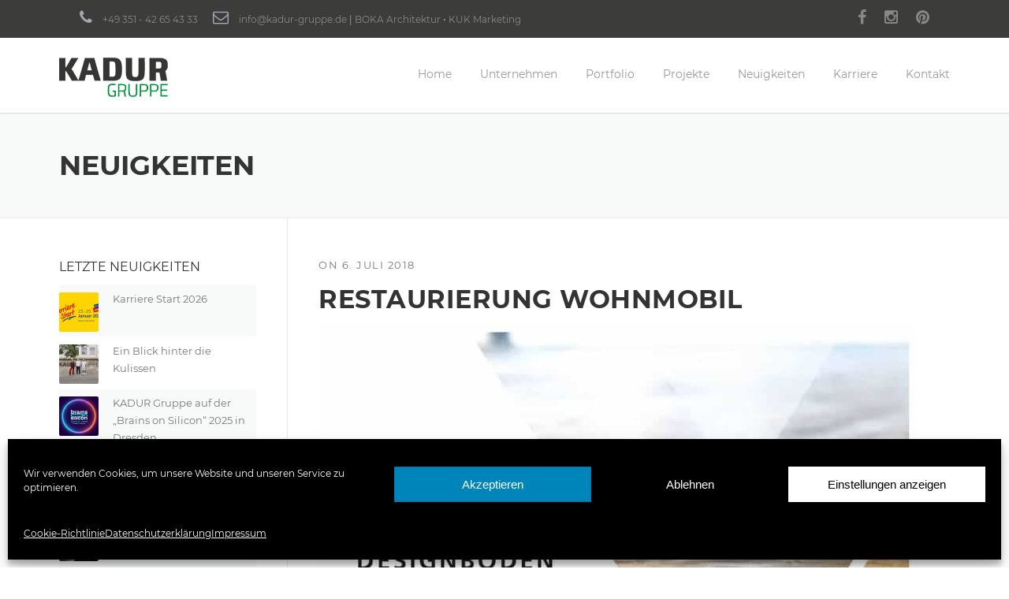

--- FILE ---
content_type: text/html; charset=UTF-8
request_url: https://www.kadur-gruppe.de/restaurierung-wohnmobil/
body_size: 19628
content:
<!DOCTYPE html>
<html lang="de-DE">
<head>
<meta charset="UTF-8">
<meta name="viewport" content="width=device-width, initial-scale=1">
<link rel="profile" href="http://gmpg.org/xfn/11">
<link rel="pingback" href="https://www.kadur-gruppe.de/xmlrpc.php">
<meta name='robots' content='index, follow, max-image-preview:large, max-snippet:-1, max-video-preview:-1'/>
<title>Kadur Gruppe - Restaurierung Wohnmobil</title>
<meta name="description" content="Die KADUR GmbH zählt seit über 60 Jahren zu den führenden Generalunternehmen für komplexen Innenausbau mit eigenen Handwerksleistungen im Bereich Büro, Ladenbau, Gesundheit und Wohnen."/>
<link rel="canonical" href="https://www.kadur-gruppe.de/restaurierung-wohnmobil/"/>
<meta property="og:locale" content="de_DE"/>
<meta property="og:type" content="article"/>
<meta property="og:title" content="Kadur Gruppe - Restaurierung Wohnmobil"/>
<meta property="og:description" content="Die KADUR GmbH zählt seit über 60 Jahren zu den führenden Generalunternehmen für komplexen Innenausbau mit eigenen Handwerksleistungen im Bereich Büro, Ladenbau, Gesundheit und Wohnen."/>
<meta property="og:url" content="https://www.kadur-gruppe.de/restaurierung-wohnmobil/"/>
<meta property="og:site_name" content="Kadur Gruppe"/>
<meta property="article:publisher" content="https://www.facebook.com/KADURGruppe/"/>
<meta property="article:published_time" content="2018-07-06T11:49:23+00:00"/>
<meta property="article:modified_time" content="2025-10-21T14:53:51+00:00"/>
<meta property="og:image" content="https://www.kadur-gruppe.de/wp-content/uploads/2018/07/Restaurierung_Wohnmobil_060718.jpg"/>
<meta property="og:image:width" content="760"/>
<meta property="og:image:height" content="1000"/>
<meta property="og:image:type" content="image/jpeg"/>
<meta name="author" content="Kadur"/>
<meta name="twitter:card" content="summary_large_image"/>
<meta name="twitter:label1" content="Geschrieben von"/>
<meta name="twitter:data1" content="Kadur"/>
<script type="application/ld+json" class="yoast-schema-graph">{"@context":"https://schema.org","@graph":[{"@type":"Article","@id":"https://www.kadur-gruppe.de/restaurierung-wohnmobil/#article","isPartOf":{"@id":"https://www.kadur-gruppe.de/restaurierung-wohnmobil/"},"author":{"name":"Kadur","@id":"https://www.kadur-gruppe.de/#/schema/person/2bfc41086fdc602cc709e7bd6e1d7d72"},"headline":"Restaurierung Wohnmobil","datePublished":"2018-07-06T11:49:23+00:00","dateModified":"2025-10-21T14:53:51+00:00","mainEntityOfPage":{"@id":"https://www.kadur-gruppe.de/restaurierung-wohnmobil/"},"wordCount":29,"publisher":{"@id":"https://www.kadur-gruppe.de/#organization"},"image":{"@id":"https://www.kadur-gruppe.de/restaurierung-wohnmobil/#primaryimage"},"thumbnailUrl":"https://www.kadur-gruppe.de/wp-content/uploads/2018/07/Restaurierung_Wohnmobil_060718.jpg","articleSection":["Neuigkeiten"],"inLanguage":"de"},{"@type":"WebPage","@id":"https://www.kadur-gruppe.de/restaurierung-wohnmobil/","url":"https://www.kadur-gruppe.de/restaurierung-wohnmobil/","name":"Kadur Gruppe - Restaurierung Wohnmobil","isPartOf":{"@id":"https://www.kadur-gruppe.de/#website"},"primaryImageOfPage":{"@id":"https://www.kadur-gruppe.de/restaurierung-wohnmobil/#primaryimage"},"image":{"@id":"https://www.kadur-gruppe.de/restaurierung-wohnmobil/#primaryimage"},"thumbnailUrl":"https://www.kadur-gruppe.de/wp-content/uploads/2018/07/Restaurierung_Wohnmobil_060718.jpg","datePublished":"2018-07-06T11:49:23+00:00","dateModified":"2025-10-21T14:53:51+00:00","description":"Die KADUR GmbH zählt seit über 60 Jahren zu den führenden Generalunternehmen für komplexen Innenausbau mit eigenen Handwerksleistungen im Bereich Büro, Ladenbau, Gesundheit und Wohnen.","breadcrumb":{"@id":"https://www.kadur-gruppe.de/restaurierung-wohnmobil/#breadcrumb"},"inLanguage":"de","potentialAction":[{"@type":"ReadAction","target":["https://www.kadur-gruppe.de/restaurierung-wohnmobil/"]}]},{"@type":"ImageObject","inLanguage":"de","@id":"https://www.kadur-gruppe.de/restaurierung-wohnmobil/#primaryimage","url":"https://www.kadur-gruppe.de/wp-content/uploads/2018/07/Restaurierung_Wohnmobil_060718.jpg","contentUrl":"https://www.kadur-gruppe.de/wp-content/uploads/2018/07/Restaurierung_Wohnmobil_060718.jpg","width":760,"height":1000,"caption":"Restaurierung eines Wohnmobils mit einem Designbodenbelag - verlegt von unserem Bodenleger Marcel"},{"@type":"BreadcrumbList","@id":"https://www.kadur-gruppe.de/restaurierung-wohnmobil/#breadcrumb","itemListElement":[{"@type":"ListItem","position":1,"name":"Startseite","item":"https://www.kadur-gruppe.de/"},{"@type":"ListItem","position":2,"name":"Restaurierung Wohnmobil"}]},{"@type":"WebSite","@id":"https://www.kadur-gruppe.de/#website","url":"https://www.kadur-gruppe.de/","name":"Kadur Gruppe","description":"Architektur, Bau und Handwerk in Dresden","publisher":{"@id":"https://www.kadur-gruppe.de/#organization"},"potentialAction":[{"@type":"SearchAction","target":{"@type":"EntryPoint","urlTemplate":"https://www.kadur-gruppe.de/?s={search_term_string}"},"query-input":{"@type":"PropertyValueSpecification","valueRequired":true,"valueName":"search_term_string"}}],"inLanguage":"de"},{"@type":"Organization","@id":"https://www.kadur-gruppe.de/#organization","name":"Kadur Gruppe GmbH","url":"https://www.kadur-gruppe.de/","logo":{"@type":"ImageObject","inLanguage":"de","@id":"https://www.kadur-gruppe.de/#/schema/logo/image/","url":"https://www.kadur-gruppe.de/wp-content/uploads/2017/12/KADUR_GmbH_klein.png","contentUrl":"https://www.kadur-gruppe.de/wp-content/uploads/2017/12/KADUR_GmbH_klein.png","width":138,"height":50,"caption":"Kadur Gruppe GmbH"},"image":{"@id":"https://www.kadur-gruppe.de/#/schema/logo/image/"},"sameAs":["https://www.facebook.com/KADURGruppe/","https://www.instagram.com/kadurgruppe/","https://www.pinterest.de/kadurgruppe/"]},{"@type":"Person","@id":"https://www.kadur-gruppe.de/#/schema/person/2bfc41086fdc602cc709e7bd6e1d7d72","name":"Kadur"}]}</script>
<link rel='dns-prefetch' href='//maxcdn.bootstrapcdn.com'/>
<link rel='dns-prefetch' href='//hcaptcha.com'/>
<link rel="alternate" type="application/rss+xml" title="Kadur Gruppe &raquo; Feed" href="https://www.kadur-gruppe.de/feed/"/>
<link rel="alternate" type="application/rss+xml" title="Kadur Gruppe &raquo; Kommentar-Feed" href="https://www.kadur-gruppe.de/comments/feed/"/>
<link rel="alternate" title="oEmbed (JSON)" type="application/json+oembed" href="https://www.kadur-gruppe.de/wp-json/oembed/1.0/embed?url=https%3A%2F%2Fwww.kadur-gruppe.de%2Frestaurierung-wohnmobil%2F&#038;lang=de"/>
<link rel="alternate" title="oEmbed (XML)" type="text/xml+oembed" href="https://www.kadur-gruppe.de/wp-json/oembed/1.0/embed?url=https%3A%2F%2Fwww.kadur-gruppe.de%2Frestaurierung-wohnmobil%2F&#038;format=xml&#038;lang=de"/>
<style id='wp-img-auto-sizes-contain-inline-css'>img:is([sizes=auto i],[sizes^="auto," i]){contain-intrinsic-size:3000px 1500px}</style>
<link rel="stylesheet" type="text/css" href="//www.kadur-gruppe.de/wp-content/cache/wpfc-minified/dtqtnmyu/6ac8q.css" media="all"/>
<style id='wp-block-library-inline-css'>:root{--wp-block-synced-color:#7a00df;--wp-block-synced-color--rgb:122,0,223;--wp-bound-block-color:var(--wp-block-synced-color);--wp-editor-canvas-background:#ddd;--wp-admin-theme-color:#007cba;--wp-admin-theme-color--rgb:0,124,186;--wp-admin-theme-color-darker-10:#006ba1;--wp-admin-theme-color-darker-10--rgb:0,107,160.5;--wp-admin-theme-color-darker-20:#005a87;--wp-admin-theme-color-darker-20--rgb:0,90,135;--wp-admin-border-width-focus:2px}@media (min-resolution:192dpi){:root{--wp-admin-border-width-focus:1.5px}}.wp-element-button{cursor:pointer}:root .has-very-light-gray-background-color{background-color:#eee}:root .has-very-dark-gray-background-color{background-color:#313131}:root .has-very-light-gray-color{color:#eee}:root .has-very-dark-gray-color{color:#313131}:root .has-vivid-green-cyan-to-vivid-cyan-blue-gradient-background{background:linear-gradient(135deg,#00d084,#0693e3)}:root .has-purple-crush-gradient-background{background:linear-gradient(135deg,#34e2e4,#4721fb 50%,#ab1dfe)}:root .has-hazy-dawn-gradient-background{background:linear-gradient(135deg,#faaca8,#dad0ec)}:root .has-subdued-olive-gradient-background{background:linear-gradient(135deg,#fafae1,#67a671)}:root .has-atomic-cream-gradient-background{background:linear-gradient(135deg,#fdd79a,#004a59)}:root .has-nightshade-gradient-background{background:linear-gradient(135deg,#330968,#31cdcf)}:root .has-midnight-gradient-background{background:linear-gradient(135deg,#020381,#2874fc)}:root{--wp--preset--font-size--normal:16px;--wp--preset--font-size--huge:42px}.has-regular-font-size{font-size:1em}.has-larger-font-size{font-size:2.625em}.has-normal-font-size{font-size:var(--wp--preset--font-size--normal)}.has-huge-font-size{font-size:var(--wp--preset--font-size--huge)}.has-text-align-center{text-align:center}.has-text-align-left{text-align:left}.has-text-align-right{text-align:right}.has-fit-text{white-space:nowrap!important}#end-resizable-editor-section{display:none}.aligncenter{clear:both}.items-justified-left{justify-content:flex-start}.items-justified-center{justify-content:center}.items-justified-right{justify-content:flex-end}.items-justified-space-between{justify-content:space-between}.screen-reader-text{border:0;clip-path:inset(50%);height:1px;margin:-1px;overflow:hidden;padding:0;position:absolute;width:1px;word-wrap:normal!important}.screen-reader-text:focus{background-color:#ddd;clip-path:none;color:#444;display:block;font-size:1em;height:auto;left:5px;line-height:normal;padding:15px 23px 14px;text-decoration:none;top:5px;width:auto;z-index:100000}html :where(.has-border-color){border-style:solid}html :where([style*=border-top-color]){border-top-style:solid}html :where([style*=border-right-color]){border-right-style:solid}html :where([style*=border-bottom-color]){border-bottom-style:solid}html :where([style*=border-left-color]){border-left-style:solid}html :where([style*=border-width]){border-style:solid}html :where([style*=border-top-width]){border-top-style:solid}html :where([style*=border-right-width]){border-right-style:solid}html :where([style*=border-bottom-width]){border-bottom-style:solid}html :where([style*=border-left-width]){border-left-style:solid}html :where(img[class*=wp-image-]){height:auto;max-width:100%}:where(figure){margin:0 0 1em}html :where(.is-position-sticky){--wp-admin--admin-bar--position-offset:var(--wp-admin--admin-bar--height,0px)}@media screen and (max-width:600px){html :where(.is-position-sticky){--wp-admin--admin-bar--position-offset:0px}}</style><style id='global-styles-inline-css'>:root{--wp--preset--aspect-ratio--square:1;--wp--preset--aspect-ratio--4-3:4/3;--wp--preset--aspect-ratio--3-4:3/4;--wp--preset--aspect-ratio--3-2:3/2;--wp--preset--aspect-ratio--2-3:2/3;--wp--preset--aspect-ratio--16-9:16/9;--wp--preset--aspect-ratio--9-16:9/16;--wp--preset--color--black:#000000;--wp--preset--color--cyan-bluish-gray:#abb8c3;--wp--preset--color--white:#ffffff;--wp--preset--color--pale-pink:#f78da7;--wp--preset--color--vivid-red:#cf2e2e;--wp--preset--color--luminous-vivid-orange:#ff6900;--wp--preset--color--luminous-vivid-amber:#fcb900;--wp--preset--color--light-green-cyan:#7bdcb5;--wp--preset--color--vivid-green-cyan:#00d084;--wp--preset--color--pale-cyan-blue:#8ed1fc;--wp--preset--color--vivid-cyan-blue:#0693e3;--wp--preset--color--vivid-purple:#9b51e0;--wp--preset--gradient--vivid-cyan-blue-to-vivid-purple:linear-gradient(135deg,rgb(6,147,227) 0%,rgb(155,81,224) 100%);--wp--preset--gradient--light-green-cyan-to-vivid-green-cyan:linear-gradient(135deg,rgb(122,220,180) 0%,rgb(0,208,130) 100%);--wp--preset--gradient--luminous-vivid-amber-to-luminous-vivid-orange:linear-gradient(135deg,rgb(252,185,0) 0%,rgb(255,105,0) 100%);--wp--preset--gradient--luminous-vivid-orange-to-vivid-red:linear-gradient(135deg,rgb(255,105,0) 0%,rgb(207,46,46) 100%);--wp--preset--gradient--very-light-gray-to-cyan-bluish-gray:linear-gradient(135deg,rgb(238,238,238) 0%,rgb(169,184,195) 100%);--wp--preset--gradient--cool-to-warm-spectrum:linear-gradient(135deg,rgb(74,234,220) 0%,rgb(151,120,209) 20%,rgb(207,42,186) 40%,rgb(238,44,130) 60%,rgb(251,105,98) 80%,rgb(254,248,76) 100%);--wp--preset--gradient--blush-light-purple:linear-gradient(135deg,rgb(255,206,236) 0%,rgb(152,150,240) 100%);--wp--preset--gradient--blush-bordeaux:linear-gradient(135deg,rgb(254,205,165) 0%,rgb(254,45,45) 50%,rgb(107,0,62) 100%);--wp--preset--gradient--luminous-dusk:linear-gradient(135deg,rgb(255,203,112) 0%,rgb(199,81,192) 50%,rgb(65,88,208) 100%);--wp--preset--gradient--pale-ocean:linear-gradient(135deg,rgb(255,245,203) 0%,rgb(182,227,212) 50%,rgb(51,167,181) 100%);--wp--preset--gradient--electric-grass:linear-gradient(135deg,rgb(202,248,128) 0%,rgb(113,206,126) 100%);--wp--preset--gradient--midnight:linear-gradient(135deg,rgb(2,3,129) 0%,rgb(40,116,252) 100%);--wp--preset--font-size--small:13px;--wp--preset--font-size--medium:20px;--wp--preset--font-size--large:36px;--wp--preset--font-size--x-large:42px;--wp--preset--spacing--20:0.44rem;--wp--preset--spacing--30:0.67rem;--wp--preset--spacing--40:1rem;--wp--preset--spacing--50:1.5rem;--wp--preset--spacing--60:2.25rem;--wp--preset--spacing--70:3.38rem;--wp--preset--spacing--80:5.06rem;--wp--preset--shadow--natural:6px 6px 9px rgba(0, 0, 0, 0.2);--wp--preset--shadow--deep:12px 12px 50px rgba(0, 0, 0, 0.4);--wp--preset--shadow--sharp:6px 6px 0px rgba(0, 0, 0, 0.2);--wp--preset--shadow--outlined:6px 6px 0px -3px rgb(255, 255, 255), 6px 6px rgb(0, 0, 0);--wp--preset--shadow--crisp:6px 6px 0px rgb(0, 0, 0);}:where(.is-layout-flex){gap:0.5em;}:where(.is-layout-grid){gap:0.5em;}body .is-layout-flex{display:flex;}.is-layout-flex{flex-wrap:wrap;align-items:center;}.is-layout-flex > :is(*, div){margin:0;}body .is-layout-grid{display:grid;}.is-layout-grid > :is(*, div){margin:0;}:where(.wp-block-columns.is-layout-flex){gap:2em;}:where(.wp-block-columns.is-layout-grid){gap:2em;}:where(.wp-block-post-template.is-layout-flex){gap:1.25em;}:where(.wp-block-post-template.is-layout-grid){gap:1.25em;}.has-black-color{color:var(--wp--preset--color--black) !important;}.has-cyan-bluish-gray-color{color:var(--wp--preset--color--cyan-bluish-gray) !important;}.has-white-color{color:var(--wp--preset--color--white) !important;}.has-pale-pink-color{color:var(--wp--preset--color--pale-pink) !important;}.has-vivid-red-color{color:var(--wp--preset--color--vivid-red) !important;}.has-luminous-vivid-orange-color{color:var(--wp--preset--color--luminous-vivid-orange) !important;}.has-luminous-vivid-amber-color{color:var(--wp--preset--color--luminous-vivid-amber) !important;}.has-light-green-cyan-color{color:var(--wp--preset--color--light-green-cyan) !important;}.has-vivid-green-cyan-color{color:var(--wp--preset--color--vivid-green-cyan) !important;}.has-pale-cyan-blue-color{color:var(--wp--preset--color--pale-cyan-blue) !important;}.has-vivid-cyan-blue-color{color:var(--wp--preset--color--vivid-cyan-blue) !important;}.has-vivid-purple-color{color:var(--wp--preset--color--vivid-purple) !important;}.has-black-background-color{background-color:var(--wp--preset--color--black) !important;}.has-cyan-bluish-gray-background-color{background-color:var(--wp--preset--color--cyan-bluish-gray) !important;}.has-white-background-color{background-color:var(--wp--preset--color--white) !important;}.has-pale-pink-background-color{background-color:var(--wp--preset--color--pale-pink) !important;}.has-vivid-red-background-color{background-color:var(--wp--preset--color--vivid-red) !important;}.has-luminous-vivid-orange-background-color{background-color:var(--wp--preset--color--luminous-vivid-orange) !important;}.has-luminous-vivid-amber-background-color{background-color:var(--wp--preset--color--luminous-vivid-amber) !important;}.has-light-green-cyan-background-color{background-color:var(--wp--preset--color--light-green-cyan) !important;}.has-vivid-green-cyan-background-color{background-color:var(--wp--preset--color--vivid-green-cyan) !important;}.has-pale-cyan-blue-background-color{background-color:var(--wp--preset--color--pale-cyan-blue) !important;}.has-vivid-cyan-blue-background-color{background-color:var(--wp--preset--color--vivid-cyan-blue) !important;}.has-vivid-purple-background-color{background-color:var(--wp--preset--color--vivid-purple) !important;}.has-black-border-color{border-color:var(--wp--preset--color--black) !important;}.has-cyan-bluish-gray-border-color{border-color:var(--wp--preset--color--cyan-bluish-gray) !important;}.has-white-border-color{border-color:var(--wp--preset--color--white) !important;}.has-pale-pink-border-color{border-color:var(--wp--preset--color--pale-pink) !important;}.has-vivid-red-border-color{border-color:var(--wp--preset--color--vivid-red) !important;}.has-luminous-vivid-orange-border-color{border-color:var(--wp--preset--color--luminous-vivid-orange) !important;}.has-luminous-vivid-amber-border-color{border-color:var(--wp--preset--color--luminous-vivid-amber) !important;}.has-light-green-cyan-border-color{border-color:var(--wp--preset--color--light-green-cyan) !important;}.has-vivid-green-cyan-border-color{border-color:var(--wp--preset--color--vivid-green-cyan) !important;}.has-pale-cyan-blue-border-color{border-color:var(--wp--preset--color--pale-cyan-blue) !important;}.has-vivid-cyan-blue-border-color{border-color:var(--wp--preset--color--vivid-cyan-blue) !important;}.has-vivid-purple-border-color{border-color:var(--wp--preset--color--vivid-purple) !important;}.has-vivid-cyan-blue-to-vivid-purple-gradient-background{background:var(--wp--preset--gradient--vivid-cyan-blue-to-vivid-purple) !important;}.has-light-green-cyan-to-vivid-green-cyan-gradient-background{background:var(--wp--preset--gradient--light-green-cyan-to-vivid-green-cyan) !important;}.has-luminous-vivid-amber-to-luminous-vivid-orange-gradient-background{background:var(--wp--preset--gradient--luminous-vivid-amber-to-luminous-vivid-orange) !important;}.has-luminous-vivid-orange-to-vivid-red-gradient-background{background:var(--wp--preset--gradient--luminous-vivid-orange-to-vivid-red) !important;}.has-very-light-gray-to-cyan-bluish-gray-gradient-background{background:var(--wp--preset--gradient--very-light-gray-to-cyan-bluish-gray) !important;}.has-cool-to-warm-spectrum-gradient-background{background:var(--wp--preset--gradient--cool-to-warm-spectrum) !important;}.has-blush-light-purple-gradient-background{background:var(--wp--preset--gradient--blush-light-purple) !important;}.has-blush-bordeaux-gradient-background{background:var(--wp--preset--gradient--blush-bordeaux) !important;}.has-luminous-dusk-gradient-background{background:var(--wp--preset--gradient--luminous-dusk) !important;}.has-pale-ocean-gradient-background{background:var(--wp--preset--gradient--pale-ocean) !important;}.has-electric-grass-gradient-background{background:var(--wp--preset--gradient--electric-grass) !important;}.has-midnight-gradient-background{background:var(--wp--preset--gradient--midnight) !important;}.has-small-font-size{font-size:var(--wp--preset--font-size--small) !important;}.has-medium-font-size{font-size:var(--wp--preset--font-size--medium) !important;}.has-large-font-size{font-size:var(--wp--preset--font-size--large) !important;}.has-x-large-font-size{font-size:var(--wp--preset--font-size--x-large) !important;}</style>
<style id='classic-theme-styles-inline-css'>.wp-block-button__link{color:#fff;background-color:#32373c;border-radius:9999px;box-shadow:none;text-decoration:none;padding:calc(.667em + 2px) calc(1.333em + 2px);font-size:1.125em}.wp-block-file__button{background:#32373c;color:#fff;text-decoration:none}</style>
<link rel='stylesheet' id='wp-components-css' href='https://www.kadur-gruppe.de/wp-includes/css/dist/components/style.min.css?ver=6.9' type='text/css' media='all'/>
<link rel='stylesheet' id='wp-preferences-css' href='https://www.kadur-gruppe.de/wp-includes/css/dist/preferences/style.min.css?ver=6.9' type='text/css' media='all'/>
<link rel='stylesheet' id='wp-block-editor-css' href='https://www.kadur-gruppe.de/wp-includes/css/dist/block-editor/style.min.css?ver=6.9' type='text/css' media='all'/>
<link rel='stylesheet' id='popup-maker-block-library-style-css' href='https://www.kadur-gruppe.de/wp-content/plugins/popup-maker/dist/packages/block-library-style.css?ver=dbea705cfafe089d65f1' type='text/css' media='all'/>
<link rel='stylesheet' id='contact-form-7-css' href='https://www.kadur-gruppe.de/wp-content/plugins/contact-form-7/includes/css/styles.css?ver=6.1.4' type='text/css' media='all'/>
<link rel='stylesheet' id='esg-plugin-settings-css' href='https://www.kadur-gruppe.de/wp-content/plugins/essential-grid/public/assets/css/settings.css?ver=3.1.1' type='text/css' media='all'/>
<link rel='stylesheet' id='tp-fontello-css' href='https://www.kadur-gruppe.de/wp-content/plugins/essential-grid/public/assets/font/fontello/css/fontello.css?ver=3.1.1' type='text/css' media='all'/>
<link rel='stylesheet' id='cmplz-general-css' href='https://www.kadur-gruppe.de/wp-content/plugins/complianz-gdpr/assets/css/cookieblocker.min.css?ver=1767359929' type='text/css' media='all'/>
<link rel='stylesheet' id='extensive-vc-main-style-css' href='https://www.kadur-gruppe.de/wp-content/plugins/extensive-vc-addon/assets/css/main.min.css?ver=6.9' type='text/css' media='all'/>
<link rel='stylesheet' id='parent-style-css' href='https://www.kadur-gruppe.de/wp-content/themes/construction/style.css?ver=6.9' type='text/css' media='all'/>
<link rel='stylesheet' id='wpcharming-style-css' href='https://www.kadur-gruppe.de/wp-content/themes/construction-child/style.css?ver=6.9' type='text/css' media='all'/>
<link rel='stylesheet' id='redux-google-fonts-wpc_options-css' href='https://www.kadur-gruppe.dehttps:?ver=1594374506' type='text/css' media='all'/>
<link rel="https://api.w.org/" href="https://www.kadur-gruppe.de/wp-json/"/><link rel="alternate" title="JSON" type="application/json" href="https://www.kadur-gruppe.de/wp-json/wp/v2/posts/3380"/><link rel="EditURI" type="application/rsd+xml" title="RSD" href="https://www.kadur-gruppe.de/xmlrpc.php?rsd"/>
<meta name="generator" content="WordPress 6.9"/>
<link rel='shortlink' href='https://www.kadur-gruppe.de/?p=3380'/>
<style>.h-captcha{position:relative;display:block;margin-bottom:2rem;padding:0;clear:both}.h-captcha[data-size="normal"]{width:302px;height:76px}.h-captcha[data-size="compact"]{width:158px;height:138px}.h-captcha[data-size="invisible"]{display:none}.h-captcha iframe{z-index:1}.h-captcha::before{content:"";display:block;position:absolute;top:0;left:0;background:url(https://www.kadur-gruppe.de/wp-content/plugins/hcaptcha-for-forms-and-more/assets/images/hcaptcha-div-logo.svg) no-repeat;border:1px solid #fff0;border-radius:4px;box-sizing:border-box}.h-captcha::after{content:"The hCaptcha loading is delayed until user interaction.";font-family:-apple-system,system-ui,BlinkMacSystemFont,"Segoe UI",Roboto,Oxygen,Ubuntu,"Helvetica Neue",Arial,sans-serif;font-size:10px;font-weight:500;position:absolute;top:0;bottom:0;left:0;right:0;box-sizing:border-box;color:#bf1722;opacity:0}.h-captcha:not(:has(iframe))::after{animation:hcap-msg-fade-in .3s ease forwards;animation-delay:2s}.h-captcha:has(iframe)::after{animation:none;opacity:0}@keyframes hcap-msg-fade-in{to{opacity:1}}.h-captcha[data-size="normal"]::before{width:302px;height:76px;background-position:93.8% 28%}.h-captcha[data-size="normal"]::after{width:302px;height:76px;display:flex;flex-wrap:wrap;align-content:center;line-height:normal;padding:0 75px 0 10px}.h-captcha[data-size="compact"]::before{width:158px;height:138px;background-position:49.9% 78.8%}.h-captcha[data-size="compact"]::after{width:158px;height:138px;text-align:center;line-height:normal;padding:24px 10px 10px 10px}.h-captcha[data-theme="light"]::before,body.is-light-theme .h-captcha[data-theme="auto"]::before,.h-captcha[data-theme="auto"]::before{background-color:#fafafa;border:1px solid #e0e0e0}.h-captcha[data-theme="dark"]::before,body.is-dark-theme .h-captcha[data-theme="auto"]::before,html.wp-dark-mode-active .h-captcha[data-theme="auto"]::before,html.drdt-dark-mode .h-captcha[data-theme="auto"]::before{background-image:url(https://www.kadur-gruppe.de/wp-content/plugins/hcaptcha-for-forms-and-more/assets/images/hcaptcha-div-logo-white.svg);background-repeat:no-repeat;background-color:#333;border:1px solid #f5f5f5}@media (prefers-color-scheme:dark){.h-captcha[data-theme="auto"]::before{background-image:url(https://www.kadur-gruppe.de/wp-content/plugins/hcaptcha-for-forms-and-more/assets/images/hcaptcha-div-logo-white.svg);background-repeat:no-repeat;background-color:#333;border:1px solid #f5f5f5}}.h-captcha[data-theme="custom"]::before{background-color:initial}.h-captcha[data-size="invisible"]::before,.h-captcha[data-size="invisible"]::after{display:none}.h-captcha iframe{position:relative}div[style*="z-index: 2147483647"] div[style*="border-width: 11px"][style*="position: absolute"][style*="pointer-events: none"]{border-style:none}</style>
<style>.cmplz-hidden{display:none !important;}</style>
<link rel="shortcut icon" href="https://www.kadur-gruppe.de/wp-content/uploads/2017/12/favicon.ico">
<script data-service="facebook" data-category="marketing" type="text/plain">!function(f,b,e,v,n,t,s){if(f.fbq)return;n=f.fbq=function(){n.callMethod?
n.callMethod.apply(n,arguments):n.queue.push(arguments)};if(!f._fbq)f._fbq=n;
n.push=n;n.loaded=!0;n.version='2.0';n.queue=[];t=b.createElement(e);t.async=!0;
t.src=v;s=b.getElementsByTagName(e)[0];s.parentNode.insertBefore(t,s)}(window,
document,'script','https://connect.facebook.net/en_US/fbevents.js');</script>
<script data-service="facebook" data-category="marketing" type="text/plain">var url=window.location.origin + '?ob=open-bridge';
fbq('set', 'openbridge', '818973148970447', url);
fbq('init', '818973148970447', {}, {
"agent": "wordpress-6.9-4.1.5"
})</script><script data-service="facebook" data-category="marketing" type="text/plain">fbq('track', 'PageView', []);</script><meta name="generator" content="Powered by WPBakery Page Builder - drag and drop page builder for WordPress."/>
<meta name="generator" content="Powered by Slider Revolution 6.6.20 - responsive, Mobile-Friendly Slider Plugin for WordPress with comfortable drag and drop interface."/>
<style>span[data-name="hcap-cf7"] .h-captcha{margin-bottom:0}span[data-name="hcap-cf7"]~input[type="submit"],span[data-name="hcap-cf7"]~button[type="submit"]{margin-top:2rem}</style>
<link rel="icon" href="https://www.kadur-gruppe.de/wp-content/uploads/2024/01/cropped-android-chrome-512x512-1-32x32.png" sizes="32x32"/>
<link rel="icon" href="https://www.kadur-gruppe.de/wp-content/uploads/2024/01/cropped-android-chrome-512x512-1-192x192.png" sizes="192x192"/>
<link rel="apple-touch-icon" href="https://www.kadur-gruppe.de/wp-content/uploads/2024/01/cropped-android-chrome-512x512-1-180x180.png"/>
<meta name="msapplication-TileImage" content="https://www.kadur-gruppe.de/wp-content/uploads/2024/01/cropped-android-chrome-512x512-1-270x270.png"/>
<style title="dynamic-css" class="options-output">.site-header .site-branding{margin-top:0;margin-right:0;margin-bottom:20px;margin-left:0;}.site-topbar{background-color:#3c3c3b;}.site-topbar{color:#a3a8b2;}.site-topbar .widget a:hover{color:#24972b;}.site-topbar, .site-topbar .topbar-left .topbar-widget,
.site-topbar .topbar-left .topbar-widget:first-child,.site-topbar .topbar-right .topbar-widget,
.site-topbar .topbar-right .topbar-widget:first-child,.site-topbar .search-form .search-field{border-color:transparent;}.header-normal .site-header{background-color:transparent;}.page-title-wrap{background-color:#f8f9f9;}a, .primary-color, .wpc-menu a:hover, .wpc-menu > li.current-menu-item > a, .wpc-menu > li.current-menu-ancestor > a,
.entry-footer .post-categories li a:hover, .entry-footer .post-tags li a:hover,
.heading-404, .grid-item .grid-title a:hover, .widget a:hover, .widget #calendar_wrap a, .widget_recent_comments a,
#secondary .widget.widget_nav_menu ul li a:hover, #secondary .widget.widget_nav_menu ul li li a:hover, #secondary .widget.widget_nav_menu ul li li li a:hover,
#secondary .widget.widget_nav_menu ul li.current-menu-item a, .woocommerce ul.products li.product .price, .woocommerce .star-rating,
.iconbox-wrapper .iconbox-icon .primary, .iconbox-wrapper .iconbox-image .primary, .iconbox-wrapper a:hover,
.breadcrumbs a:hover, #comments .comment .comment-wrapper .comment-meta .comment-time:hover, #comments .comment .comment-wrapper .comment-meta .comment-reply-link:hover, #comments .comment .comment-wrapper .comment-meta .comment-edit-link:hover,
.nav-toggle-active i, .header-transparent .header-right-wrap .extract-element .phone-text, .site-header .header-right-wrap .extract-element .phone-text,
.wpb_wrapper .wpc-projects-light .esg-navigationbutton:hover, .wpb_wrapper .wpc-projects-light .esg-filterbutton:hover,.wpb_wrapper .wpc-projects-light .esg-sortbutton:hover,.wpb_wrapper .wpc-projects-light .esg-sortbutton-order:hover,.wpb_wrapper .wpc-projects-light .esg-cartbutton-order:hover,.wpb_wrapper .wpc-projects-light .esg-filterbutton.selected,
.wpb_wrapper .wpc-projects-dark .esg-navigationbutton:hover, .wpb_wrapper .wpc-projects-dark .esg-filterbutton:hover, .wpb_wrapper .wpc-projects-dark .esg-sortbutton:hover,.wpb_wrapper .wpc-projects-dark .esg-sortbutton-order:hover,.wpb_wrapper .wpc-projects-dark .esg-cartbutton-order:hover, .wpb_wrapper .wpc-projects-dark .esg-filterbutton.selected{color:#24972b;}input[type="reset"], input[type="submit"], input[type="submit"], .wpc-menu ul li a:hover,
.wpc-menu ul li.current-menu-item > a, .loop-pagination a:hover, .loop-pagination span:hover,
.loop-pagination a.current, .loop-pagination span.current, .footer-social, .tagcloud a:hover, woocommerce #respond input#submit.alt, .woocommerce a.button.alt, .woocommerce button.button.alt, .woocommerce input.button.alt,
.woocommerce #respond input#submit.alt:hover, .woocommerce #respond input#submit.alt:focus, .woocommerce #respond input#submit.alt:active, .woocommerce a.button.alt:hover, .woocommerce a.button.alt:focus, .woocommerce a.button.alt:active, .woocommerce button.button.alt:hover, .woocommerce button.button.alt:focus, .woocommerce button.button.alt:active, .woocommerce input.button.alt:hover, .woocommerce input.button.alt:focus, .woocommerce input.button.alt:active,
.woocommerce span.onsale, .entry-content .wpb_content_element .wpb_tour_tabs_wrapper .wpb_tabs_nav li.ui-tabs-active a, .entry-content .wpb_content_element .wpb_accordion_header li.ui-tabs-active a,
.entry-content .wpb_content_element .wpb_accordion_wrapper .wpb_accordion_header.ui-state-active a, .btn, .btn:hover, .btn-primary, .custom-heading .heading-line, .custom-heading .heading-line.primary,
.wpb_wrapper .eg-wpc_projects-element-1{background-color:#24972b;}textarea:focus, input[type="date"]:focus, input[type="datetime"]:focus, input[type="datetime-local"]:focus, input[type="email"]:focus, input[type="month"]:focus, input[type="number"]:focus, input[type="password"]:focus, input[type="search"]:focus, input[type="tel"]:focus, input[type="text"]:focus, input[type="time"]:focus, input[type="url"]:focus, input[type="week"]:focus,
.entry-content blockquote, .woocommerce ul.products li.product a img:hover, .woocommerce div.product div.images img:hover{border-color:#24972b;}#secondary .widget.widget_nav_menu ul li.current-menu-item a:before{border-left-color:#24972b;}.secondary-color, .iconbox-wrapper .iconbox-icon .secondary, .iconbox-wrapper .iconbox-image .secondary{color:#d9d9d9;}.btn-secondary, .custom-heading .heading-line.secondary{background-color:#d9d9d9;}.hentry.sticky, .entry-content blockquote, .entry-meta .sticky-label,
.entry-author, #comments .comment .comment-wrapper, .page-title-wrap, .widget_wpc_posts ul li,
.inverted-column > .wpb_wrapper, .inverted-row, div.wpcf7-response-output{background-color:#f8f9f9;}hr, abbr, acronym, dfn, table, table > thead > tr > th, table > tbody > tr > th, table > tfoot > tr > th, table > thead > tr > td, table > tbody > tr > td, table > tfoot > tr > td,
fieldset, select, textarea, input[type="date"], input[type="datetime"], input[type="datetime-local"], input[type="email"], input[type="month"], input[type="number"], input[type="password"], input[type="search"], input[type="tel"], input[type="text"], input[type="time"], input[type="url"], input[type="week"],
.left-sidebar .content-area, .left-sidebar .sidebar, .right-sidebar .content-area, .right-sidebar .sidebar,
.site-header, .wpc-menu.wpc-menu-mobile, .wpc-menu.wpc-menu-mobile li, .blog .hentry, .archive .hentry, .search .hentry,
.page-header .page-title, .archive-title, .client-logo img, #comments .comment-list .pingback, .page-title-wrap, .page-header-wrap,
.portfolio-prev i, .portfolio-next i, #secondary .widget.widget_nav_menu ul li.current-menu-item a, .icon-button,
.woocommerce nav.woocommerce-pagination ul, .woocommerce nav.woocommerce-pagination ul li,woocommerce div.product .woocommerce-tabs ul.tabs:before, .woocommerce #content div.product .woocommerce-tabs ul.tabs:before, .woocommerce-page div.product .woocommerce-tabs ul.tabs:before, .woocommerce-page #content div.product .woocommerce-tabs ul.tabs:before,
.woocommerce div.product .woocommerce-tabs ul.tabs li:after, .woocommerce div.product .woocommerce-tabs ul.tabs li:before,
.woocommerce table.cart td.actions .coupon .input-text, .woocommerce #content table.cart td.actions .coupon .input-text, .woocommerce-page table.cart td.actions .coupon .input-text, .woocommerce-page #content table.cart td.actions .coupon .input-text,
.woocommerce form.checkout_coupon, .woocommerce form.login, .woocommerce form.register,.shop-elements i, .testimonial .testimonial-content, .breadcrumbs,
.woocommerce-cart .cart-collaterals .cart_totals table td, .woocommerce-cart .cart-collaterals .cart_totals table th,.carousel-prev, .carousel-next,.recent-news-meta,
.woocommerce ul.products li.product a img, .woocommerce div.product div.images img{border-color:#e9e9e9;}.site{background-color:#ffffff;}.layout-boxed{background-color:#333333;}body{font-family:Montserrat;color:#444444;font-size:13px;}h1,h2,h3,h4,h5,h6, .font-heading{font-family:Montserrat;font-weight:normal;color:#333333;}</style><noscript><style>.wpb_animate_when_almost_visible{opacity:1;}</style></noscript>
<link rel="stylesheet" type="text/css" href="//www.kadur-gruppe.de/wp-content/cache/wpfc-minified/1njm7yu5/6ac8p.css" media="all"/>
<style id='rs-plugin-settings-inline-css'>#rs-demo-id{}</style>
<script data-wpfc-render="false">var Wpfcll={s:[],osl:0,scroll:false,i:function(){Wpfcll.ss();window.addEventListener('load',function(){let observer=new MutationObserver(mutationRecords=>{Wpfcll.osl=Wpfcll.s.length;Wpfcll.ss();if(Wpfcll.s.length > Wpfcll.osl){Wpfcll.ls(false);}});observer.observe(document.getElementsByTagName("html")[0],{childList:true,attributes:true,subtree:true,attributeFilter:["src"],attributeOldValue:false,characterDataOldValue:false});Wpfcll.ls(true);});window.addEventListener('scroll',function(){Wpfcll.scroll=true;Wpfcll.ls(false);});window.addEventListener('resize',function(){Wpfcll.scroll=true;Wpfcll.ls(false);});window.addEventListener('click',function(){Wpfcll.scroll=true;Wpfcll.ls(false);});},c:function(e,pageload){var w=document.documentElement.clientHeight || body.clientHeight;var n=0;if(pageload){n=0;}else{n=(w > 800) ? 800:200;n=Wpfcll.scroll ? 800:n;}var er=e.getBoundingClientRect();var t=0;var p=e.parentNode ? e.parentNode:false;if(typeof p.getBoundingClientRect=="undefined"){var pr=false;}else{var pr=p.getBoundingClientRect();}if(er.x==0 && er.y==0){for(var i=0;i < 10;i++){if(p){if(pr.x==0 && pr.y==0){if(p.parentNode){p=p.parentNode;}if(typeof p.getBoundingClientRect=="undefined"){pr=false;}else{pr=p.getBoundingClientRect();}}else{t=pr.top;break;}}};}else{t=er.top;}if(w - t+n > 0){return true;}return false;},r:function(e,pageload){var s=this;var oc,ot;try{oc=e.getAttribute("data-wpfc-original-src");ot=e.getAttribute("data-wpfc-original-srcset");originalsizes=e.getAttribute("data-wpfc-original-sizes");if(s.c(e,pageload)){if(oc || ot){if(e.tagName=="DIV" || e.tagName=="A" || e.tagName=="SPAN"){e.style.backgroundImage="url("+oc+")";e.removeAttribute("data-wpfc-original-src");e.removeAttribute("data-wpfc-original-srcset");e.removeAttribute("onload");}else{if(oc){e.setAttribute('src',oc);}if(ot){e.setAttribute('srcset',ot);}if(originalsizes){e.setAttribute('sizes',originalsizes);}if(e.getAttribute("alt") && e.getAttribute("alt")=="blank"){e.removeAttribute("alt");}e.removeAttribute("data-wpfc-original-src");e.removeAttribute("data-wpfc-original-srcset");e.removeAttribute("data-wpfc-original-sizes");e.removeAttribute("onload");if(e.tagName=="IFRAME"){var y="https://www.youtube.com/embed/";if(navigator.userAgent.match(/\sEdge?\/\d/i)){e.setAttribute('src',e.getAttribute("src").replace(/.+\/templates\/youtube\.html\#/,y));}e.onload=function(){if(typeof window.jQuery !="undefined"){if(jQuery.fn.fitVids){jQuery(e).parent().fitVids({customSelector:"iframe[src]"});}}var s=e.getAttribute("src").match(/templates\/youtube\.html\#(.+)/);if(s){try{var i=e.contentDocument || e.contentWindow;if(i.location.href=="about:blank"){e.setAttribute('src',y+s[1]);}}catch(err){e.setAttribute('src',y+s[1]);}}}}}}else{if(e.tagName=="NOSCRIPT"){if(typeof window.jQuery !="undefined"){if(jQuery(e).attr("data-type")=="wpfc"){e.removeAttribute("data-type");jQuery(e).after(jQuery(e).text());}}}}}}catch(error){console.log(error);console.log("==>",e);}},ss:function(){var i=Array.prototype.slice.call(document.getElementsByTagName("img"));var f=Array.prototype.slice.call(document.getElementsByTagName("iframe"));var d=Array.prototype.slice.call(document.getElementsByTagName("div"));var a=Array.prototype.slice.call(document.getElementsByTagName("a"));var s=Array.prototype.slice.call(document.getElementsByTagName("span"));var n=Array.prototype.slice.call(document.getElementsByTagName("noscript"));this.s=i.concat(f).concat(d).concat(a).concat(s).concat(n);},ls:function(pageload){var s=this;[].forEach.call(s.s,function(e,index){s.r(e,pageload);});}};document.addEventListener('DOMContentLoaded',function(){wpfci();});function wpfci(){Wpfcll.i();}</script>
</head>
<body data-cmplz=1 class="wp-singular post-template-default single single-post postid-3380 single-format-standard wp-embed-responsive wp-theme-construction wp-child-theme-construction-child extensive-vc-1.9.1 metaslider-plugin header-topbar header-fixed-on header-normal unknown wpb-js-composer js-comp-ver-8.6.1 vc_responsive">
<div id="page" class="hfeed site">
<a class="skip-link screen-reader-text" href="#content">Skip to content</a>
<div id="topbar" class="site-topbar">
<div class="container">
<div class="topbar-inner clearfix">
<div class="topbar-left topbar widget-area clearfix">
<aside class="widget_text topbar-widget widget widget_custom_html"><div class="textwidget custom-html-widget"><em class="fa fa-phone"></em> <a href="tel:+4935142654333">+49 351 - 42 65 43 33</a>&nbsp;&nbsp;&nbsp;<em class="fa fa-envelope-o"></em> <a href="mailto:info@kadur-gruppe.de">info@kadur-gruppe.de</a> | <a href="http://www.boka-architektur.de" target="_blank">BOKA Architektur</a> &bull; <a href="http://www.kadur-werbung.de" target="_blank">KUK Marketing</a></div></aside></div><div class="topbar-right topbar widget-area clearfix">
<aside class="widget_text topbar-widget widget widget_custom_html"><div class="textwidget custom-html-widget"><a target="_blank" href="https://www.facebook.com/KADURGruppe/" title="Facebook"><i class="fa fa-facebook"></i></a> <a target="_blank" href="https://www.instagram.com/kadurgruppe/" title="Instagram"><i class="fa fa-instagram"></i></a> <a target="_blank" href="https://www.pinterest.de/kadurgruppe" title="Pinterest"><i class="fa fa-pinterest"></i></a></div></aside></div></div></div></div><header id="masthead" class="site-header fixed-on" role="banner">
<div class="header-wrap">
<div class="container">
<div class="site-branding"> <a href="https://www.kadur-gruppe.de/" title="Kadur Gruppe" rel="home"> <img src="https://www.kadur-gruppe.de/wp-content/uploads/2017/12/KADUR_GmbH_klein.png" alt=""/> </a></div><div class="header-right-wrap clearfix">
<nav id="site-navigation" class="main-navigation" role="navigation">
<div id="nav-toggle"><i class="fa fa-bars"></i></div><ul class="wpc-menu">	
<li id="menu-item-55" class="menu-item menu-item-type-post_type menu-item-object-page menu-item-home menu-item-55"><a href="https://www.kadur-gruppe.de/">Home</a></li>
<li id="menu-item-56" class="menu-item menu-item-type-post_type menu-item-object-page menu-item-has-children menu-item-56"><a href="https://www.kadur-gruppe.de/unternehmen/">Unternehmen</a>
<ul class="sub-menu">
<li id="menu-item-58" class="menu-item menu-item-type-post_type menu-item-object-page menu-item-58"><a href="https://www.kadur-gruppe.de/unternehmen/kadurgruppe/">KADUR Gruppe</a></li>
<li id="menu-item-61" class="menu-item menu-item-type-post_type menu-item-object-page menu-item-61"><a href="https://www.kadur-gruppe.de/unternehmen/philosophie/">Philosophie</a></li>
<li id="menu-item-59" class="menu-item menu-item-type-post_type menu-item-object-page menu-item-59"><a href="https://www.kadur-gruppe.de/unternehmen/geschichte/">Geschichte</a></li>
<li id="menu-item-60" class="menu-item menu-item-type-post_type menu-item-object-page menu-item-60"><a href="https://www.kadur-gruppe.de/unternehmen/loft/">Loft</a></li>
<li id="menu-item-62" class="menu-item menu-item-type-post_type menu-item-object-page menu-item-62"><a href="https://www.kadur-gruppe.de/unternehmen/team/">Team</a></li>
<li id="menu-item-6823" class="menu-item menu-item-type-post_type menu-item-object-page menu-item-6823"><a href="https://www.kadur-gruppe.de/unternehmen/partner/">Partner</a></li>
<li id="menu-item-3994" class="menu-item menu-item-type-post_type menu-item-object-page menu-item-3994"><a href="https://www.kadur-gruppe.de/unternehmen/sponsor/">Sponsor</a></li>
<li id="menu-item-8661" class="menu-item menu-item-type-post_type menu-item-object-page menu-item-8661"><a href="https://www.kadur-gruppe.de/unternehmen/kadur_honig/">KADUR Honig</a></li>
</ul>
</li>
<li id="menu-item-57" class="menu-item menu-item-type-post_type menu-item-object-page menu-item-has-children menu-item-57"><a href="https://www.kadur-gruppe.de/portfolio/">Portfolio</a>
<ul class="sub-menu">
<li id="menu-item-9997" class="menu-item menu-item-type-post_type menu-item-object-page menu-item-9997"><a href="https://www.kadur-gruppe.de/portfolio/praxisbau/">Praxisbau</a></li>
<li id="menu-item-10928" class="menu-item menu-item-type-post_type menu-item-object-page menu-item-10928"><a href="https://www.kadur-gruppe.de/portfolio/buerobau/">Bürobau</a></li>
<li id="menu-item-10936" class="menu-item menu-item-type-post_type menu-item-object-page menu-item-10936"><a href="https://www.kadur-gruppe.de/portfolio/gewerbebau/">Gewerbebau</a></li>
<li id="menu-item-10967" class="menu-item menu-item-type-post_type menu-item-object-page menu-item-10967"><a href="https://www.kadur-gruppe.de/portfolio/ladenbau/">Ladenbau</a></li>
<li id="menu-item-8447" class="menu-item menu-item-type-post_type menu-item-object-page menu-item-8447"><a href="https://www.kadur-gruppe.de/portfolio/energetische-sanierung-2/">Energetische Sanierung</a></li>
<li id="menu-item-10978" class="menu-item menu-item-type-post_type menu-item-object-page menu-item-10978"><a href="https://www.kadur-gruppe.de/portfolio/pivatkunden/">Privatkunden</a></li>
<li id="menu-item-66" class="menu-item menu-item-type-post_type menu-item-object-page menu-item-66"><a href="https://www.kadur-gruppe.de/portfolio/phase/">Phase +</a></li>
<li id="menu-item-64" class="menu-item menu-item-type-post_type menu-item-object-page menu-item-64"><a href="https://www.kadur-gruppe.de/architektur-2/">Architektur</a></li>
<li id="menu-item-6971" class="menu-item menu-item-type-post_type menu-item-object-page menu-item-6971"><a href="https://www.kadur-gruppe.de/tga-planung/">TGA-Planung</a></li>
<li id="menu-item-67" class="menu-item menu-item-type-post_type menu-item-object-page menu-item-67"><a href="https://www.kadur-gruppe.de/gu-ausbau/">GU-Ausbau</a></li>
<li id="menu-item-63" class="menu-item menu-item-type-post_type menu-item-object-page menu-item-has-children menu-item-63"><a href="https://www.kadur-gruppe.de/handwerk/">Handwerk</a>
<ul class="sub-menu">
<li id="menu-item-2270" class="menu-item menu-item-type-post_type menu-item-object-page menu-item-2270"><a href="https://www.kadur-gruppe.de/handwerk/maler-und-tapezierarbeiten/">Maler- und Tapezierarbeiten</a></li>
<li id="menu-item-2285" class="menu-item menu-item-type-post_type menu-item-object-page menu-item-2285"><a href="https://www.kadur-gruppe.de/handwerk/boden-und-parkettverlegung/">Bodenverlegung</a></li>
<li id="menu-item-2284" class="menu-item menu-item-type-post_type menu-item-object-page menu-item-2284"><a href="https://www.kadur-gruppe.de/handwerk/fliesenverlegung/">Fliesenverlegung</a></li>
<li id="menu-item-4723" class="menu-item menu-item-type-post_type menu-item-object-page menu-item-4723"><a href="https://www.kadur-gruppe.de/handwerk/trockenbau/">Trockenbau</a></li>
<li id="menu-item-5025" class="menu-item menu-item-type-post_type menu-item-object-page menu-item-5025"><a href="https://www.kadur-gruppe.de/handwerk/haustechnik/">Haustechnik</a></li>
</ul>
</li>
<li id="menu-item-65" class="menu-item menu-item-type-post_type menu-item-object-page menu-item-65"><a href="https://www.kadur-gruppe.de/marketing/">Marketing</a></li>
</ul>
</li>
<li id="menu-item-293" class="menu-item menu-item-type-post_type menu-item-object-page menu-item-293"><a href="https://www.kadur-gruppe.de/projekte/">Projekte</a></li>
<li id="menu-item-279" class="menu-item menu-item-type-post_type menu-item-object-page menu-item-279"><a href="https://www.kadur-gruppe.de/neuigkeiten/">Neuigkeiten</a></li>
<li id="menu-item-1276" class="menu-item menu-item-type-post_type menu-item-object-page menu-item-has-children menu-item-1276"><a href="https://www.kadur-gruppe.de/stellenangebote/">Karriere</a>
<ul class="sub-menu">
<li id="menu-item-11168" class="menu-item menu-item-type-post_type menu-item-object-page menu-item-11168"><a href="https://www.kadur-gruppe.de/stellenangebote/allrounder-handwerker-m-w-d/">Allrounder / Handwerker (m/w/d)</a></li>
<li id="menu-item-8434" class="menu-item menu-item-type-post_type menu-item-object-page menu-item-8434"><a href="https://www.kadur-gruppe.de/stellenangebote/maler-lackierer-m-w-d/">Maler und Lackierer (m/w/d)</a></li>
<li id="menu-item-8549" class="menu-item menu-item-type-post_type menu-item-object-page menu-item-8549"><a href="https://www.kadur-gruppe.de/stellenangebote/fliesenleger-m-w-d/">Fliesenleger (m/w/d)</a></li>
<li id="menu-item-6989" class="menu-item menu-item-type-post_type menu-item-object-page menu-item-6989"><a href="https://www.kadur-gruppe.de/stellenangebote/tga-planer-m-w-d/">TGA Planer (m/w/d)</a></li>
<li id="menu-item-11178" class="menu-item menu-item-type-post_type menu-item-object-page menu-item-11178"><a href="https://www.kadur-gruppe.de/stellenangebote/technischer-systemplaner-m-w-d/">Technischer Systemplaner (m/w/d)</a></li>
<li id="menu-item-5131" class="menu-item menu-item-type-post_type menu-item-object-page menu-item-5131"><a href="https://www.kadur-gruppe.de/stellenangebote/anlagenmechaniker-m-w-d/">Anlagenmechaniker (m/w/d)</a></li>
<li id="menu-item-8135" class="menu-item menu-item-type-post_type menu-item-object-page menu-item-8135"><a href="https://www.kadur-gruppe.de/stellenangebote/sanitaerinstallateur-m-w-d/">Sanitärinstallateur (m/w/d)</a></li>
<li id="menu-item-9150" class="menu-item menu-item-type-post_type menu-item-object-page menu-item-has-children menu-item-9150"><a href="https://www.kadur-gruppe.de/stellenangebote/duales-studium/">Duales Studium</a>
<ul class="sub-menu">
<li id="menu-item-8414" class="menu-item menu-item-type-post_type menu-item-object-page menu-item-8414"><a href="https://www.kadur-gruppe.de/stellenangebote/duales-studium-bauingenieurwesen/">Duales Studium: Bauingenieurwesen</a></li>
<li id="menu-item-9189" class="menu-item menu-item-type-post_type menu-item-object-page menu-item-9189"><a href="https://www.kadur-gruppe.de/stellenangebote/duales-studium-tga-fachplanung/">Duales Studium: TGA-Fachplanung</a></li>
</ul>
</li>
<li id="menu-item-9149" class="menu-item menu-item-type-post_type menu-item-object-page menu-item-has-children menu-item-9149"><a href="https://www.kadur-gruppe.de/stellenangebote/ausbildung/">Ausbildung</a>
<ul class="sub-menu">
<li id="menu-item-7976" class="menu-item menu-item-type-post_type menu-item-object-page menu-item-7976"><a href="https://www.kadur-gruppe.de/stellenangebote/azubi-gesucht-maler-lackierer-m-w-d/">Azubi Maler Lackierer (m/w/d)</a></li>
<li id="menu-item-7018" class="menu-item menu-item-type-post_type menu-item-object-page menu-item-7018"><a href="https://www.kadur-gruppe.de/stellenangebote/azubi-gesucht-bodenleger-m-w-d/">Azubi Bodenleger (m/w/d)</a></li>
<li id="menu-item-7551" class="menu-item menu-item-type-post_type menu-item-object-page menu-item-7551"><a href="https://www.kadur-gruppe.de/stellenangebote/azubi-fliesen-platten-und-mosaikleger-m-w-d/">Azubi Fliesen-, Platten- und Mosaikleger (m/w/d)</a></li>
<li id="menu-item-7017" class="menu-item menu-item-type-post_type menu-item-object-page menu-item-7017"><a href="https://www.kadur-gruppe.de/stellenangebote/azubi-industriekaufmann-m-w-d/">Azubi Industriekaufmann (m/w/d)</a></li>
<li id="menu-item-6085" class="menu-item menu-item-type-post_type menu-item-object-page menu-item-6085"><a href="https://www.kadur-gruppe.de/stellenangebote/ferienjobber-praktikant-gesucht-m-w-d/">Ferienjobber / Praktikant (m/w/d)</a></li>
</ul>
</li>
</ul>
</li>
<li id="menu-item-3728" class="menu-item menu-item-type-post_type menu-item-object-page menu-item-has-children menu-item-3728"><a href="https://www.kadur-gruppe.de/contact/">Kontakt</a>
<ul class="sub-menu">
<li id="menu-item-70" class="menu-item menu-item-type-post_type menu-item-object-page menu-item-70"><a href="https://www.kadur-gruppe.de/impressum/">Impressum</a></li>
<li id="menu-item-69" class="menu-item menu-item-type-post_type menu-item-object-page menu-item-69"><a href="https://www.kadur-gruppe.de/agb/">AGB</a></li>
<li id="menu-item-2250" class="menu-item menu-item-type-post_type menu-item-object-page menu-item-privacy-policy menu-item-2250"><a rel="privacy-policy" href="https://www.kadur-gruppe.de/datenschutzerklaerung/">Datenschutzerklärung</a></li>
</ul>
</li>
</ul>
</nav></div></div></div></header>
<div id="content" class="site-content">	
<div class="page-title-wrap">
<div class="container"> <h1 class="page-entry-title"> Neuigkeiten </h1></div></div><div id="content-wrap" class="container left-sidebar">
<div id="primary" class="content-area">
<main id="main" class="site-main" role="main">
<article id="post-3380" class="post-3380 post type-post status-publish format-standard has-post-thumbnail hentry category-neuigkeiten">
<header class="entry-header">
<div class="entry-meta"> <span class="byline"> Posted by <span class="author vcard"><a class="url fn n" href="https://www.kadur-gruppe.de/author/kadur/">Kadur</a></span></span><span class="posted-on"> on <a href="https://www.kadur-gruppe.de/restaurierung-wohnmobil/" rel="bookmark"><time class="entry-date published updated" datetime="2018-07-06T13:49:23+02:00">6. Juli 2018</time></a></span></div><h1 class="entry-title">Restaurierung Wohnmobil</h1>
</header>
<div class="post-thumbnail"><img width="760" height="1000" src="https://www.kadur-gruppe.de/wp-content/uploads/2018/07/Restaurierung_Wohnmobil_060718.jpg" class="attachment-blog-full size-blog-full wp-post-image" alt="Restaurierung eines Wohnmobils mit einem Designbodenbelag - verlegt von unserem Bodenleger Marcel" decoding="async" fetchpriority="high" srcset="https://www.kadur-gruppe.de/wp-content/uploads/2018/07/Restaurierung_Wohnmobil_060718.jpg 760w, https://www.kadur-gruppe.de/wp-content/uploads/2018/07/Restaurierung_Wohnmobil_060718-342x450.jpg 342w, https://www.kadur-gruppe.de/wp-content/uploads/2018/07/Restaurierung_Wohnmobil_060718-768x1011.jpg 768w, https://www.kadur-gruppe.de/wp-content/uploads/2018/07/Restaurierung_Wohnmobil_060718-532x700.jpg 532w" sizes="(max-width: 760px) 100vw, 760px" wpfc-lazyload-disable="true"/></div><div class="entry-content">
<div id="js_3m" class="_5pbx userContent _3576" data-ft="{&quot;tn&quot;:&quot;K&quot;}">
<div id="id_5b55b0b85f1d62185774797" class="text_exposed_root text_exposed"> <p>Restaurierung eines Wohnmobils mit einem Designbodenbelag &#8211; verlegt von unserem Bodenleger Marcel</p> <p>VORTEILE<br /> &#8211; stark strapazierfähig<span class="text_exposed_show"><br /> &#8211; leichte Reinigung<br /> &#8211; Trittschallkaschierung<br /> &#8211; behagliches Oberflächengefühl</span></p></div></div><div class="_3x-2" data-ft="{&quot;tn&quot;:&quot;H&quot;}">
<div data-ft="{&quot;tn&quot;:&quot;H&quot;}">
<div class="mtm">
<div>
<div class="_1ktf" data-ft="{&quot;tn&quot;:&quot;E&quot;}"></div></div></div></div></div></div><footer class="entry-footer">
<i class="fa fa-file"></i> <ul class="post-categories">
<li><a href="https://www.kadur-gruppe.de/./neuigkeiten/" rel="category tag">Neuigkeiten</a></li></ul>
</footer>
</article>
<div id="post-nav">
<div class="post-previous"> <a href="https://www.kadur-gruppe.de/grillfest-handwerkertag/"><img width="400" height="200" src="https://www.kadur-gruppe.de/wp-content/uploads/2018/07/Grillfest_Handwerker_060718-400x200.jpg" class="attachment-400x200 size-400x200 wp-post-image" alt="GRILLFEST HANDWERKERTAG" decoding="async" srcset="https://www.kadur-gruppe.de/wp-content/uploads/2018/07/Grillfest_Handwerker_060718-400x200.jpg 400w, https://www.kadur-gruppe.de/wp-content/uploads/2018/07/Grillfest_Handwerker_060718-600x300.jpg 600w, https://www.kadur-gruppe.de/wp-content/uploads/2018/07/Grillfest_Handwerker_060718-800x400.jpg 800w" sizes="(max-width: 400px) 100vw, 400px" wpfc-lazyload-disable="true"/></a> <small>6. Juli 2018</small> <h4><a href="https://www.kadur-gruppe.de/grillfest-handwerkertag/">GRILLFEST HANDWERKERTAG</a></h4></div><div class="post-next"> <a href="https://www.kadur-gruppe.de/part04-abbruch-abgeschlossen/"><img width="400" height="200" src="https://www.kadur-gruppe.de/wp-content/uploads/2018/07/Part04_ABBRUCH_ABGESCHLOSSEN_100718--400x200.jpg" class="attachment-400x200 size-400x200 wp-post-image" alt="Nun haben wir es geschafft, den Abbruch des alten Hauses zu beenden. Bald beginnt der Neubau - wir halten euch auf dem Laufenden." decoding="async" srcset="https://www.kadur-gruppe.de/wp-content/uploads/2018/07/Part04_ABBRUCH_ABGESCHLOSSEN_100718--400x200.jpg 400w, https://www.kadur-gruppe.de/wp-content/uploads/2018/07/Part04_ABBRUCH_ABGESCHLOSSEN_100718--600x300.jpg 600w, https://www.kadur-gruppe.de/wp-content/uploads/2018/07/Part04_ABBRUCH_ABGESCHLOSSEN_100718--800x400.jpg 800w" sizes="(max-width: 400px) 100vw, 400px" wpfc-lazyload-disable="true"/></a> <small>10. Juli 2018</small> <h4><a href="https://www.kadur-gruppe.de/part04-abbruch-abgeschlossen/">PART04 &#8211; ABBRUCH ABGESCHLOSSEN!</a></h4></div></div></main></div><div id="secondary" class="widget-area sidebar" role="complementary">
<aside id="wpc_posts-4" class="widget widget_wpc_posts"><h4 class="widget-title">Letzte Neuigkeiten</h4>
<ul class="widget-posts-list">                <li> <img onload="Wpfcll.r(this,true);" src="https://www.kadur-gruppe.de/wp-content/plugins/wp-fastest-cache-premium/pro/images/blank.gif" width="200" height="200" data-wpfc-original-src="https://www.kadur-gruppe.de/wp-content/uploads/2026/01/KarriereStart_Beitragsbild-200x200.jpg" class="attachment-thumbnail size-thumbnail wp-post-image" alt="KADUR Gruppe Messe Karriere Start 2026" decoding="async" /> <a href="https://www.kadur-gruppe.de/karriere-start-2026/" title="Karriere Start 2026">Karriere Start 2026</a> <div class="clear"></div></li>
<li class="light-bg"> <img onload="Wpfcll.r(this,true);" src="https://www.kadur-gruppe.de/wp-content/plugins/wp-fastest-cache-premium/pro/images/blank.gif" width="200" height="200" data-wpfc-original-src="https://www.kadur-gruppe.de/wp-content/uploads/2025/11/Thumbnail_-200x200.jpg" class="attachment-thumbnail size-thumbnail wp-post-image" alt="Video Ausbildung oder Studium bei der KADUR Gruppe" decoding="async" /> <a href="https://www.kadur-gruppe.de/ein-blick-hinter-die-kulissen/" title="Ein Blick hinter die Kulissen">Ein Blick hinter die Kulissen</a> <div class="clear"></div></li>
<li> <img onload="Wpfcll.r(this,true);" src="https://www.kadur-gruppe.de/wp-content/plugins/wp-fastest-cache-premium/pro/images/blank.gif" width="200" height="200" data-wpfc-original-src="https://www.kadur-gruppe.de/wp-content/uploads/2025/11/Keyvisual-Logo_medium_1920x1280-200x200.jpg" class="attachment-thumbnail size-thumbnail wp-post-image" alt="KADUR Gruppe - Brains in Silicon Messe Dresden" decoding="async" /> <a href="https://www.kadur-gruppe.de/kadur-gruppe-auf-der-brains-on-silicon-2025-in-dresden/" title="KADUR Gruppe auf der „Brains on Silicon“ 2025 in Dresden">KADUR Gruppe auf der „Brains on Silicon“ 2025 in Dresden</a> <div class="clear"></div></li>
<li class="light-bg"> <img width="200" height="200" src="https://www.kadur-gruppe.de/wp-content/uploads/2025/11/Thumbnail_Video-200x200.gif" class="attachment-thumbnail size-thumbnail wp-post-image" alt="KADUR Gruppe Azubiprojekt Digiscout" decoding="async" wpfc-lazyload-disable="true"/> <a href="https://www.kadur-gruppe.de/azubis-digitalisieren-den-arbeitsalltag-digiscout-projekt-2025/" title="Azubis digitalisieren den Arbeitsalltag: Digiscout-Projekt 2025">Azubis digitalisieren den Arbeitsalltag: Digiscout-Projekt 2025</a> <div class="clear"></div></li>
<li> <img onload="Wpfcll.r(this,true);" src="https://www.kadur-gruppe.de/wp-content/plugins/wp-fastest-cache-premium/pro/images/blank.gif" width="200" height="200" data-wpfc-original-src="https://www.kadur-gruppe.de/wp-content/uploads/2025/09/KADUR-Cocktailnight-243-200x200.jpg" class="attachment-thumbnail size-thumbnail wp-post-image" alt="KADUR Cocktail Night 2025" decoding="async" /> <a href="https://www.kadur-gruppe.de/kadur-cocktail-night-2025/" title="KADUR Cocktail Night 2025">KADUR Cocktail Night 2025</a> <div class="clear"></div></li>
</ul></aside><aside id="nav_menu-10" class="widget widget_nav_menu"><div class="menu-menu-archiv-container"><ul id="menu-menu-archiv" class="menu"><li id="menu-item-8576" class="menu-item menu-item-type-post_type menu-item-object-page menu-item-8576"><a href="https://www.kadur-gruppe.de/neuigkeiten/archiv/">Archiv</a></li> </ul></div></aside><aside id="custom_html-7" class="widget_text widget widget_custom_html"><h4 class="widget-title">Kontakt</h4><div class="textwidget custom-html-widget">Löbtauer Straße 64<br /> 01159 Dresden<br /><br /> Tel.: +49 351 - 42 65 43 33<br /> Mail: info@kadur-gruppe.de<br /><br /> <a href="/contact/">Weiter informieren</a></div></aside></div></div></div><div class="clear"></div><footer id="colophon" class="site-footer" role="contentinfo">
<div class="footer-connect">
<div class="container">
<div class="footer-social"> <label class="font-heading" for="">Folge uns</label> <a target="_blank" href="https://www.facebook.com/KADURGruppe/" title="Facebook"><i class="fa fa-facebook"></i></a> <a target="_blank" href="https://www.pinterest.de/kadurgruppe" title="Pinterest"><i class="fa fa-pinterest"></i></a> <a target="_blank" href="https://www.instagram.com/kadurgruppe/" title="Instagram"><i class="fa fa-instagram"></i></a></div></div></div><div class="container">
<div class="footer-widgets-area">
<div class="sidebar-footer footer-columns footer-3-columns clearfix">
<div id="footer-1" class="footer-1 footer-column widget-area" role="complementary">
<aside id="text-12" class="widget widget_text"><h3 class="widget-title">Über uns</h3>			<div class="textwidget"><p>Als Spezialist für Haustechnik, Handwerk, Marketing, GU-Leistung und Architektur setzen wir stets frische Impulse &#8211; und das erfolgreich seit über 60 Jahren.</p></div></aside></div><div id="footer-2" class="footer-2 footer-column widget-area" role="complementary">
<aside id="nav_menu-6" class="widget widget_nav_menu"><h3 class="widget-title">Information</h3><div class="menu-footer-menu-container"><ul id="menu-footer-menu" class="menu"><li id="menu-item-79" class="menu-item menu-item-type-post_type menu-item-object-page menu-item-home current-menu-item page_item page-item-9 current_page_item menu-item-79"><a href="https://www.kadur-gruppe.de/" aria-current="page">Home</a></li> <li id="menu-item-82" class="menu-item menu-item-type-post_type menu-item-object-page menu-item-82"><a href="https://www.kadur-gruppe.de/unternehmen/">Unternehmen</a></li> <li id="menu-item-81" class="menu-item menu-item-type-post_type menu-item-object-page menu-item-81"><a href="https://www.kadur-gruppe.de/portfolio/">Portfolio</a></li> <li id="menu-item-3912" class="menu-item menu-item-type-post_type menu-item-object-page menu-item-3912"><a href="https://www.kadur-gruppe.de/neuigkeiten/">Neuigkeiten</a></li> <li id="menu-item-84" class="menu-item menu-item-type-post_type menu-item-object-page menu-item-84"><a href="https://www.kadur-gruppe.de/stellenangebote/">Karriere</a></li> <li id="menu-item-80" class="menu-item menu-item-type-post_type menu-item-object-page menu-item-80"><a href="https://www.kadur-gruppe.de/contact/">Kontakt</a></li> </ul></div></aside></div><div id="footer-3" class="footer-3 footer-column widget-area" role="complementary">
<aside id="custom_html-5" class="widget_text widget widget_custom_html"><h3 class="widget-title">Kontakt</h3><div class="textwidget custom-html-widget"><p><a href="/contact/" title="address"><em class="fa fa-map-marker"></em></a>&nbsp;Löbtauer Straße 64, 01159 Dresden</p> <p><em class="fa fa-phone"></em>&nbsp;+49 351 - 42 65 43 33</p> <p><em class="fa fa-envelope"></em>&nbsp;<a href="mailto:info@kadur-gruppe.de" rel="alternate" title="E-Mail">info@kadur-gruppe.de</a></p></div></aside></div></div></div></div><div class="site-info-wrapper">
<div class="container">
<div class="site-info clearfix">
<div class="copy_text"></div><div class="footer-menu">
<div class="menu-impressum-container"><ul id="menu-impressum" class="menu"><li id="menu-item-5531" class="menu-item menu-item-type-post_type menu-item-object-page menu-item-privacy-policy menu-item-5531"><a rel="privacy-policy" href="https://www.kadur-gruppe.de/datenschutzerklaerung/">Datenschutzerklärung</a></li> <li id="menu-item-5532" class="menu-item menu-item-type-post_type menu-item-object-page menu-item-5532"><a href="https://www.kadur-gruppe.de/impressum/">Impressum</a></li> <li id="menu-item-6822" class="menu-item menu-item-type-post_type menu-item-object-page menu-item-6822"><a href="https://www.kadur-gruppe.de/cookie-richtlinie-eu/">Cookie-Richtlinie (EU)</a></li> </ul></div></div></div></div></div></footer></div><div id="btt"><i class="fa fa-angle-double-up"></i></div><div id="cmplz-cookiebanner-container"><div class="cmplz-cookiebanner cmplz-hidden banner-1 bottom-edgeless optin cmplz-bottom cmplz-categories-type-view-preferences" aria-modal="true" data-nosnippet="true" role="dialog" aria-live="polite" aria-labelledby="cmplz-header-1-optin" aria-describedby="cmplz-message-1-optin">
<div class="cmplz-header">
<div class="cmplz-logo"></div><div class="cmplz-title" id="cmplz-header-1-optin">Cookie-Zustimmung verwalten</div><div class="cmplz-close" tabindex="0" role="button" aria-label="Dialog schließen"> <svg aria-hidden="true" focusable="false" data-prefix="fas" data-icon="times" class="svg-inline--fa fa-times fa-w-11" role="img" xmlns="http://www.w3.org/2000/svg" viewBox="0 0 352 512"><path fill="currentColor" d="M242.72 256l100.07-100.07c12.28-12.28 12.28-32.19 0-44.48l-22.24-22.24c-12.28-12.28-32.19-12.28-44.48 0L176 189.28 75.93 89.21c-12.28-12.28-32.19-12.28-44.48 0L9.21 111.45c-12.28 12.28-12.28 32.19 0 44.48L109.28 256 9.21 356.07c-12.28 12.28-12.28 32.19 0 44.48l22.24 22.24c12.28 12.28 32.2 12.28 44.48 0L176 322.72l100.07 100.07c12.28 12.28 32.2 12.28 44.48 0l22.24-22.24c12.28-12.28 12.28-32.19 0-44.48L242.72 256z"></path></svg></div></div><div class="cmplz-divider cmplz-divider-header"></div><div class="cmplz-body">
<div class="cmplz-message" id="cmplz-message-1-optin">Wir verwenden Cookies, um unsere Website und unseren Service zu optimieren.</div><div class="cmplz-categories">
<details class="cmplz-category cmplz-functional" >
<summary>
<span class="cmplz-category-header">
<span class="cmplz-category-title">Funktionale Cookies</span>
<span class='cmplz-always-active'>
<span class="cmplz-banner-checkbox">
<input type="checkbox"
id="cmplz-functional-optin"
data-category="cmplz_functional"
class="cmplz-consent-checkbox cmplz-functional"
size="40"
value="1"/>
<label class="cmplz-label" for="cmplz-functional-optin"><span class="screen-reader-text">Funktionale Cookies</span></label>
</span>
Immer aktiv							</span>
<span class="cmplz-icon cmplz-open">
<svg xmlns="http://www.w3.org/2000/svg" viewBox="0 0 448 512"  height="18" ><path d="M224 416c-8.188 0-16.38-3.125-22.62-9.375l-192-192c-12.5-12.5-12.5-32.75 0-45.25s32.75-12.5 45.25 0L224 338.8l169.4-169.4c12.5-12.5 32.75-12.5 45.25 0s12.5 32.75 0 45.25l-192 192C240.4 412.9 232.2 416 224 416z"/></svg>
</span>
</span>
</summary>
<div class="cmplz-description"> <span class="cmplz-description-functional">The technical storage or access is strictly necessary for the legitimate purpose of enabling the use of a specific service explicitly requested by the subscriber or user, or for the sole purpose of carrying out the transmission of a communication over an electronic communications network.</span></div></details>
<details class="cmplz-category cmplz-preferences" >
<summary>
<span class="cmplz-category-header">
<span class="cmplz-category-title">Vorlieben</span>
<span class="cmplz-banner-checkbox">
<input type="checkbox"
id="cmplz-preferences-optin"
data-category="cmplz_preferences"
class="cmplz-consent-checkbox cmplz-preferences"
size="40"
value="1"/>
<label class="cmplz-label" for="cmplz-preferences-optin"><span class="screen-reader-text">Vorlieben</span></label>
</span>
<span class="cmplz-icon cmplz-open">
<svg xmlns="http://www.w3.org/2000/svg" viewBox="0 0 448 512"  height="18" ><path d="M224 416c-8.188 0-16.38-3.125-22.62-9.375l-192-192c-12.5-12.5-12.5-32.75 0-45.25s32.75-12.5 45.25 0L224 338.8l169.4-169.4c12.5-12.5 32.75-12.5 45.25 0s12.5 32.75 0 45.25l-192 192C240.4 412.9 232.2 416 224 416z"/></svg>
</span>
</span>
</summary>
<div class="cmplz-description"> <span class="cmplz-description-preferences">The technical storage or access is necessary for the legitimate purpose of storing preferences that are not requested by the subscriber or user.</span></div></details>
<details class="cmplz-category cmplz-statistics" >
<summary>
<span class="cmplz-category-header">
<span class="cmplz-category-title">Statistiken</span>
<span class="cmplz-banner-checkbox">
<input type="checkbox"
id="cmplz-statistics-optin"
data-category="cmplz_statistics"
class="cmplz-consent-checkbox cmplz-statistics"
size="40"
value="1"/>
<label class="cmplz-label" for="cmplz-statistics-optin"><span class="screen-reader-text">Statistiken</span></label>
</span>
<span class="cmplz-icon cmplz-open">
<svg xmlns="http://www.w3.org/2000/svg" viewBox="0 0 448 512"  height="18" ><path d="M224 416c-8.188 0-16.38-3.125-22.62-9.375l-192-192c-12.5-12.5-12.5-32.75 0-45.25s32.75-12.5 45.25 0L224 338.8l169.4-169.4c12.5-12.5 32.75-12.5 45.25 0s12.5 32.75 0 45.25l-192 192C240.4 412.9 232.2 416 224 416z"/></svg>
</span>
</span>
</summary>
<div class="cmplz-description"> <span class="cmplz-description-statistics">The technical storage or access that is used exclusively for statistical purposes.</span> <span class="cmplz-description-statistics-anonymous">The technical storage or access that is used exclusively for anonymous statistical purposes. Without a subpoena, voluntary compliance on the part of your Internet Service Provider, or additional records from a third party, information stored or retrieved for this purpose alone cannot usually be used to identify you.</span></div></details>
<details class="cmplz-category cmplz-marketing" >
<summary>
<span class="cmplz-category-header">
<span class="cmplz-category-title">Marketing</span>
<span class="cmplz-banner-checkbox">
<input type="checkbox"
id="cmplz-marketing-optin"
data-category="cmplz_marketing"
class="cmplz-consent-checkbox cmplz-marketing"
size="40"
value="1"/>
<label class="cmplz-label" for="cmplz-marketing-optin"><span class="screen-reader-text">Marketing</span></label>
</span>
<span class="cmplz-icon cmplz-open">
<svg xmlns="http://www.w3.org/2000/svg" viewBox="0 0 448 512"  height="18" ><path d="M224 416c-8.188 0-16.38-3.125-22.62-9.375l-192-192c-12.5-12.5-12.5-32.75 0-45.25s32.75-12.5 45.25 0L224 338.8l169.4-169.4c12.5-12.5 32.75-12.5 45.25 0s12.5 32.75 0 45.25l-192 192C240.4 412.9 232.2 416 224 416z"/></svg>
</span>
</span>
</summary>
<div class="cmplz-description"> <span class="cmplz-description-marketing">The technical storage or access is required to create user profiles to send advertising, or to track the user on a website or across several websites for similar marketing purposes.</span></div></details></div></div><div class="cmplz-links cmplz-information"> <ul> <li><a class="cmplz-link cmplz-manage-options cookie-statement" href="#" data-relative_url="#cmplz-manage-consent-container">Optionen verwalten</a></li> <li><a class="cmplz-link cmplz-manage-third-parties cookie-statement" href="#" data-relative_url="#cmplz-cookies-overview">Dienste verwalten</a></li> <li><a class="cmplz-link cmplz-manage-vendors tcf cookie-statement" href="#" data-relative_url="#cmplz-tcf-wrapper">Verwalten Sie {vendor_count} Lieferanten</a></li> <li><a class="cmplz-link cmplz-external cmplz-read-more-purposes tcf" target="_blank" rel="noopener noreferrer nofollow" href="https://cookiedatabase.org/tcf/purposes/" aria-label="Weitere Informationen zu den Zwecken von TCF finden Sie in der Cookie-Datenbank.">Lesen Sie mehr über diese Zwecke</a></li> </ul></div><div class="cmplz-divider cmplz-footer"></div><div class="cmplz-buttons"> <button class="cmplz-btn cmplz-accept">Akzeptieren</button> <button class="cmplz-btn cmplz-deny">Ablehnen</button> <button class="cmplz-btn cmplz-view-preferences">Einstellungen anzeigen</button> <button class="cmplz-btn cmplz-save-preferences">Einstellungen speichern</button> <a class="cmplz-btn cmplz-manage-options tcf cookie-statement" href="#" data-relative_url="#cmplz-manage-consent-container">Einstellungen anzeigen</a></div><div class="cmplz-documents cmplz-links"> <ul> <li><a class="cmplz-link cookie-statement" href="#" data-relative_url="">{title}</a></li> <li><a class="cmplz-link privacy-statement" href="#" data-relative_url="">{title}</a></li> <li><a class="cmplz-link impressum" href="#" data-relative_url="">{title}</a></li> </ul></div></div></div><div id="cmplz-manage-consent" data-nosnippet="true"><button class="cmplz-btn cmplz-hidden cmplz-manage-consent manage-consent-1">Einstellungen</button></div><div id='fb-pxl-ajax-code'></div><script type="text/plain" data-service="google-analytics" data-category="statistics" async data-category="statistics" data-cmplz-src="https://www.googletagmanager.com/gtag/js?id=UA-159556643-1"></script>
<link rel='stylesheet' id='wpcharming-fontawesome-css' href='//maxcdn.bootstrapcdn.com/font-awesome/4.4.0/css/font-awesome.min.css?ver=4.2.0' type='text/css' media='all'/>
<script>var screen_width=Math.max(screen.width, screen.height);
var devicePixelRatio=window.devicePixelRatio ? window.devicePixelRatio:1;
document.cookie='resolution=' + screen_width + ',' + devicePixelRatio + '; SameSite=Strict; path=/';</script>
<script id="jquery-core-js-extra">var header_fixed_setting={"fixed_header":"1"};
//# sourceURL=jquery-core-js-extra</script>
<script id="contact-form-7-js-before">var wpcf7={
"api": {
"root": "https:\/\/www.kadur-gruppe.de\/wp-json\/",
"namespace": "contact-form-7\/v1"
}};
//# sourceURL=contact-form-7-js-before</script>
<script id="extensive-vc-main-script-js-extra">var evcVars={"global":{"adminAjaxUrl":"https://www.kadur-gruppe.de/wp-admin/admin-ajax.php","sliderNavPrevArrow":"ion-ios-arrow-left","sliderNavNextArrow":"ion-ios-arrow-right"}};
//# sourceURL=extensive-vc-main-script-js-extra</script>
<script id="cmplz-cookiebanner-js-extra">var complianz={"prefix":"cmplz_","user_banner_id":"1","set_cookies":[],"block_ajax_content":"","banner_version":"51","version":"7.4.4.2","store_consent":"","do_not_track_enabled":"","consenttype":"optin","region":"eu","geoip":"","dismiss_timeout":"","disable_cookiebanner":"","soft_cookiewall":"","dismiss_on_scroll":"","cookie_expiry":"30","url":"https://www.kadur-gruppe.de/wp-json/complianz/v1/","locale":"lang=de&locale=de_DE_formal","set_cookies_on_root":"","cookie_domain":"","current_policy_id":"22","cookie_path":"/","categories":{"statistics":"Statistiken","marketing":"Marketing"},"tcf_active":"","placeholdertext":"Hier \"Klicken\", um Cookies zu akzeptieren und diesen Inhalt zu aktivieren","css_file":"https://www.kadur-gruppe.de/wp-content/uploads/complianz/css/banner-{banner_id}-{type}.css?v=51","page_links":{"eu":{"cookie-statement":{"title":"Cookie-Richtlinie ","url":"https://www.kadur-gruppe.de/cookie-richtlinie-eu/"},"privacy-statement":{"title":"Datenschutzerkl\u00e4rung","url":"https://www.kadur-gruppe.de/datenschutzerklaerung/"},"impressum":{"title":"Impressum","url":"https://www.kadur-gruppe.de/impressum/"}},"us":{"impressum":{"title":"Impressum","url":"https://www.kadur-gruppe.de/impressum/"}},"uk":{"impressum":{"title":"Impressum","url":"https://www.kadur-gruppe.de/impressum/"}},"ca":{"impressum":{"title":"Impressum","url":"https://www.kadur-gruppe.de/impressum/"}},"au":{"impressum":{"title":"Impressum","url":"https://www.kadur-gruppe.de/impressum/"}},"za":{"impressum":{"title":"Impressum","url":"https://www.kadur-gruppe.de/impressum/"}},"br":{"impressum":{"title":"Impressum","url":"https://www.kadur-gruppe.de/impressum/"}}},"tm_categories":"","forceEnableStats":"","preview":"","clean_cookies":"","aria_label":"Hier \"Klicken\", um Cookies zu akzeptieren und diesen Inhalt zu aktivieren"};
//# sourceURL=cmplz-cookiebanner-js-extra</script>
<script src='//www.kadur-gruppe.de/wp-content/cache/wpfc-minified/qm3j9e25/6ac8q.js'></script>
<script></script>
<!--[if lt IE 9]><script src="//www.kadur-gruppe.de/wp-content/cache/wpfc-minified/1422xrcu/6ac8q.js"></script><![endif]-->
<script>function setREVStartSize(e){
//window.requestAnimationFrame(function(){
window.RSIW=window.RSIW===undefined ? window.innerWidth:window.RSIW;
window.RSIH=window.RSIH===undefined ? window.innerHeight:window.RSIH;
try {
var pw=document.getElementById(e.c).parentNode.offsetWidth,
newh;
pw=pw===0||isNaN(pw)||(e.l=="fullwidth"||e.layout=="fullwidth") ? window.RSIW:pw;
e.tabw=e.tabw===undefined ? 0:parseInt(e.tabw);
e.thumbw=e.thumbw===undefined ? 0:parseInt(e.thumbw);
e.tabh=e.tabh===undefined ? 0:parseInt(e.tabh);
e.thumbh=e.thumbh===undefined ? 0:parseInt(e.thumbh);
e.tabhide=e.tabhide===undefined ? 0:parseInt(e.tabhide);
e.thumbhide=e.thumbhide===undefined ? 0:parseInt(e.thumbhide);
e.mh=e.mh===undefined||e.mh==""||e.mh==="auto" ? 0:parseInt(e.mh,0);
if(e.layout==="fullscreen"||e.l==="fullscreen")
newh=Math.max(e.mh,window.RSIH);
else{
e.gw=Array.isArray(e.gw) ? e.gw:[e.gw];
for (var i in e.rl) if(e.gw[i]===undefined||e.gw[i]===0) e.gw[i]=e.gw[i-1];
e.gh=e.el===undefined||e.el===""||(Array.isArray(e.el)&&e.el.length==0)? e.gh:e.el;
e.gh=Array.isArray(e.gh) ? e.gh:[e.gh];
for (var i in e.rl) if(e.gh[i]===undefined||e.gh[i]===0) e.gh[i]=e.gh[i-1];
var nl=new Array(e.rl.length),
ix=0,
sl;
e.tabw=e.tabhide>=pw ? 0:e.tabw;
e.thumbw=e.thumbhide>=pw ? 0:e.thumbw;
e.tabh=e.tabhide>=pw ? 0:e.tabh;
e.thumbh=e.thumbhide>=pw ? 0:e.thumbh;
for (var i in e.rl) nl[i]=e.rl[i]<window.RSIW ? 0:e.rl[i];
sl=nl[0];
for (var i in nl) if(sl>nl[i]&&nl[i]>0){ sl=nl[i]; ix=i;}
var m=pw>(e.gw[ix]+e.tabw+e.thumbw) ? 1:(pw-(e.tabw+e.thumbw)) / (e.gw[ix]);
newh=(e.gh[ix] * m) + (e.tabh + e.thumbh);
}
var el=document.getElementById(e.c);
if(el!==null&&el) el.style.height=newh+"px";
el=document.getElementById(e.c+"_wrapper");
if(el!==null&&el){
el.style.height=newh+"px";
el.style.display="block";
}} catch(e){
console.log("Failure at Presize of Slider:" + e)
}};</script>
<script>window.RS_MODULES=window.RS_MODULES||{};
window.RS_MODULES.modules=window.RS_MODULES.modules||{};
window.RS_MODULES.waiting=window.RS_MODULES.waiting||[];
window.RS_MODULES.defered=false;
window.RS_MODULES.moduleWaiting=window.RS_MODULES.moduleWaiting||{};
window.RS_MODULES.type='compiled';</script>
<script type="speculationrules">{"prefetch":[{"source":"document","where":{"and":[{"href_matches":"/*"},{"not":{"href_matches":["/wp-*.php","/wp-admin/*","/wp-content/uploads/*","/wp-content/*","/wp-content/plugins/*","/wp-content/themes/construction-child/*","/wp-content/themes/construction/*","/*\\?(.+)"]}},{"not":{"selector_matches":"a[rel~=\"nofollow\"]"}},{"not":{"selector_matches":".no-prefetch, .no-prefetch a"}}]},"eagerness":"conservative"}]}</script>
<script>var ajaxRevslider;
function rsCustomAjaxContentLoadingFunction(){
ajaxRevslider=function(obj){
var content='';
var data={
action:			'revslider_ajax_call_front',
client_action:	'get_slider_html',
token:			'27d1242e68',
type:			obj.type,
id:				obj.id,
aspectratio:	obj.aspectratio
};
jQuery.ajax({
type:		'post',
url:		'https://www.kadur-gruppe.de/wp-admin/admin-ajax.php',
dataType:	'json',
data:		data,
async:		false,
success:	function(ret, textStatus, XMLHttpRequest){
if(ret.success==true)
content=ret.data;
},
error:		function(e){
console.log(e);
}});
return content;
};
var ajaxRemoveRevslider=function(obj){
return jQuery(obj.selector + ' .rev_slider').revkill();
};
if(jQuery.fn.tpessential!==undefined)
if(typeof(jQuery.fn.tpessential.defaults)!=='undefined')
jQuery.fn.tpessential.defaults.ajaxTypes.push({type: 'revslider', func: ajaxRevslider, killfunc: ajaxRemoveRevslider, openAnimationSpeed: 0.3});
}
var rsCustomAjaxContent_Once=false
if(document.readyState==="loading")
document.addEventListener('readystatechange',function(){
if((document.readyState==="interactive"||document.readyState==="complete")&&!rsCustomAjaxContent_Once){
rsCustomAjaxContent_Once=true;
rsCustomAjaxContentLoadingFunction();
}});
else {
rsCustomAjaxContent_Once=true;
rsCustomAjaxContentLoadingFunction();
}</script>
<script type="text/plain" data-service="google-analytics" data-category="statistics">var gaProperty='UA-159556643-1';
var disableStr='ga-disable-' + gaProperty;
if(document.cookie.indexOf(disableStr + '=true') > -1){
window[disableStr]=true;
}
function gaOptout(){
document.cookie=disableStr + '=true; expires=Thu, 31 Dec 2099 23:59:59 UTC; path=/';
window[disableStr]=true;
alert('Das Tracking ist jetzt deaktiviert');
}
(function(i,s,o,g,r,a,m){i['GoogleAnalyticsObject']=r;i[r]=i[r]||function(){
(i[r].q=i[r].q||[]).push(arguments)},i[r].l=1*new Date();a=s.createElement(o),
m=s.getElementsByTagName(o)[0];a.async=1;a.src=g;m.parentNode.insertBefore(a,m)
})(window,document,'script','https://www.google-analytics.com/analytics.js','ga');
ga('create', 'UA-159556643-1', 'auto');
ga('set', 'anonymizeIp', true);
ga('send', 'pageview');</script>
<script>document.addEventListener('wpcf7mailsent', function(event){
if("fb_pxl_code" in event.detail.apiResponse){
eval(event.detail.apiResponse.fb_pxl_code);
}}, false);</script>
<script src='//www.kadur-gruppe.de/wp-content/cache/wpfc-minified/kx9mvu7e/6ac8q.js'></script>
<script id="wp-i18n-js-after">wp.i18n.setLocaleData({ 'text direction\u0004ltr': [ 'ltr' ] });
//# sourceURL=wp-i18n-js-after</script>
<script src='//www.kadur-gruppe.de/wp-content/cache/wpfc-minified/30zz9kzh/6ac8q.js'></script>
<script id="contact-form-7-js-translations">(function(domain, translations){
var localeData=translations.locale_data[ domain ]||translations.locale_data.messages;
localeData[""].domain=domain;
wp.i18n.setLocaleData(localeData, domain);
})("contact-form-7", {"translation-revision-date":"2025-10-26 03:25:04+0000","generator":"GlotPress\/4.0.3","domain":"messages","locale_data":{"messages":{"":{"domain":"messages","plural-forms":"nplurals=2; plural=n!=1;","lang":"de"},"This contact form is placed in the wrong place.":["Dieses Kontaktformular wurde an der falschen Stelle platziert."],"Error:":["Fehler:"]}},"comment":{"reference":"includes\/js\/index.js"}});
//# sourceURL=contact-form-7-js-translations</script>
<script src='//www.kadur-gruppe.de/wp-content/cache/wpfc-minified/fcu2jil9/6ac8q.js'></script>
<script id="pll_cookie_script-js-after">(function(){
var expirationDate=new Date();
expirationDate.setTime(expirationDate.getTime() + 31536000 * 1000);
document.cookie="pll_language=de; expires=" + expirationDate.toUTCString() + "; path=/; secure; SameSite=Lax";
}());
//# sourceURL=pll_cookie_script-js-after</script>
<script defer src='//www.kadur-gruppe.de/wp-content/cache/wpfc-minified/jztv1rn3/6ac8q.js'></script>
<script>document.addEventListener('DOMContentLoaded',function(){});</script>
<script type="text/plain"							data-category="statistics">document.addEventListener('DOMContentLoaded',function(){window['gtag_enable_tcf_support']=false;
window.dataLayer=window.dataLayer||[];
function gtag(){dataLayer.push(arguments);}
gtag('js', new Date());
gtag('config', 'UA-159556643-1', {
cookie_flags:'secure;samesite=none',
});});</script>
</body>
</html><!-- WP Fastest Cache file was created in 0.936 seconds, on 19. January 2026 @ 17:11 -->

--- FILE ---
content_type: text/css
request_url: https://www.kadur-gruppe.de/wp-content/themes/construction-child/style.css?ver=6.9
body_size: 4355
content:
/*
Theme Name: Construction Child
Theme URI: http://www.wpcharming.com
Description: Construction Child Theme
Author: WPCharming
Author URI: http://www.wpcharming.com
Template: construction
Version: 1.0.0
License: GNU General Public License v2 or later
License URI: http://www.gnu.org/licenses/gpl-2.0.html
Text Domain: wpcharming
Tags:two-columns, left-sidebar, right-sidebar, light, responsive-layout, custom-background, custom-colors, custom-header, custom-menu, featured-image-header, featured-images, flexible-header, full-width-template, sticky-post, theme-options, threaded-comments, translation-ready
*/

/* montserrat-regular - latin */
@font-face {
  font-family: 'Montserrat';
  font-style: normal;
  font-weight: 400;
  font-display: swap;
  src: url('fonts/montserrat-v12-latin-regular.eot'); /* IE9 Compat Modes */
  src: local('Montserrat Regular'), local('Montserrat-Regular'),
       url('fonts/montserrat-v12-latin-regular.eot?#iefix') format('embedded-opentype'), /* IE6-IE8 */
       url('fonts/montserrat-v12-latin-regular.woff2') format('woff2'), /* Super Modern Browsers */
       url('fonts/montserrat-v12-latin-regular.woff') format('woff'), /* Modern Browsers */
       url('fonts/montserrat-v12-latin-regular.ttf') format('truetype'), /* Safari, Android, iOS */
       url('fonts/montserrat-v12-latin-regular.svg#Montserrat') format('svg'); /* Legacy iOS */
}

/* montserrat-italic - latin */
@font-face {
  font-family: 'Montserrat';
  font-style: italic;
  font-weight: 400;
  font-display: swap;
  src: url('fonts/montserrat-v12-latin-italic.eot'); /* IE9 Compat Modes */
  src: local('Montserrat Italic'), local('Montserrat-Italic'),
       url('fonts/montserrat-v12-latin-italic.eot?#iefix') format('embedded-opentype'), /* IE6-IE8 */
       url('fonts/montserrat-v12-latin-italic.woff2') format('woff2'), /* Super Modern Browsers */
       url('fonts/montserrat-v12-latin-italic.woff') format('woff'), /* Modern Browsers */
       url('fonts/montserrat-v12-latin-italic.ttf') format('truetype'), /* Safari, Android, iOS */
       url('fonts/montserrat-v12-latin-italic.svg#Montserrat') format('svg'); /* Legacy iOS */
}

/* montserrat-700 - latin */
@font-face {
  font-family: 'Montserrat';
  font-style: normal;
  font-weight: 700;
  font-display: swap;
  src: url('fonts/montserrat-v12-latin-700.eot'); /* IE9 Compat Modes */
  src: local('Montserrat Bold'), local('Montserrat-Bold'),
       url('fonts/montserrat-v12-latin-700.eot?#iefix') format('embedded-opentype'), /* IE6-IE8 */
       url('fonts/montserrat-v12-latin-700.woff2') format('woff2'), /* Super Modern Browsers */
       url('fonts/montserrat-v12-latin-700.woff') format('woff'), /* Modern Browsers */
       url('fonts/montserrat-v12-latin-700.ttf') format('truetype'), /* Safari, Android, iOS */
       url('fonts/montserrat-v12-latin-700.svg#Montserrat') format('svg'); /* Legacy iOS */
}

/* montserrat-700italic - latin */
@font-face {
  font-family: 'Montserrat';
  font-style: italic;
  font-weight: 700;
  font-display: swap;
  src: url('fonts/montserrat-v12-latin-700italic.eot'); /* IE9 Compat Modes */
  src: local('Montserrat Bold Italic'), local('Montserrat-BoldItalic'),
       url('fonts/montserrat-v12-latin-700italic.eot?#iefix') format('embedded-opentype'), /* IE6-IE8 */
       url('fonts/montserrat-v12-latin-700italic.woff2') format('woff2'), /* Super Modern Browsers */
       url('fonts/montserrat-v12-latin-700italic.woff') format('woff'), /* Modern Browsers */
       url('fonts/montserrat-v12-latin-700italic.ttf') format('truetype'), /* Safari, Android, iOS */
       url('fonts/montserrat-v12-latin-700italic.svg#Montserrat') format('svg'); /* Legacy iOS */
}

.home #primary,
.page-id-49 #primary {
	padding-top:0px;
}
.topbar-inner p {
	margin-bottom:0px;
}
.vc_btn3-container {
	margin-bottom:0px;
}
.wpb_gmaps_widget .wpb_wrapper {padding:0px;}
.page-id-49 ul {list-style:none; margin-left:0px; padding-left:0px;}

.entry-meta .comments-link,
.entry-meta .byline {display:none;}

.comments-link {display:none;}

img.gruppe_boka {position:absolute; top:92px; left:0px;}
img.gruppe_projekt {position:absolute; top:-4px; left:143px;}
img.gruppe_tga {position:absolute; top:140px; left:240px;}
img.gruppe_kuk {position:absolute; top:38px; left:380px;}
img.gruppe_haustechnik {position:absolute; top:120px; left:534px;}
img.gruppe_handwerk {position:absolute; top:-5px; left:653px;}
.gruppe_ges {position:relative; min-height:230px;}
.gruppe_center {width:845px; margin:50px auto 120px;}

.vc_grid-item-mini .vc_gitem-post-data-source-post_excerpt {display:block;}

.content-section {display:none;}

header.site-header {box-shadow: 0 1px 3px rgba(0, 0, 0, 0.08);}

.site-content .page-header-wrap {background-position:center center!important;}
.page-header-wrap h1 {/*text-shadow: 1px 1px 10px #000;*/ background-color:rgb(0,0,0,0.6); display:inline-block; padding:0 20px;}
.vc_btn3.vc_btn3-color-juicy-pink, .vc_btn3.vc_btn3-color-juicy-pink.vc_btn3-style-flat,
.vc_btn3.vc_btn3-color-juicy-pink, .vc_btn3.vc_btn3-color-juicy-pink.vc_btn3-style-flat:hover {background-color:#24972b;}

.cd-timeline-content p {overflow:hidden;}
.cd-timeline-content img {transition: all .2s ease-in-out;}
.cd-timeline-content img:hover {transform: scale(1.1);}

.cd-timeline-content .timeline-arrow {top:16px!important;}
.cd-timeline-content p {font-size:13px!important;}

.tp-revslider-mainul .tp-caption.tp-resizeme {/*text-shadow:1px 1px 6px #fff;*/}

.custom-heading h2 {font-weight:400;}

.ih-item.square {box-shadow:none;}
.ih-item.square.effect4 .info {background:transparent!important;}

.testimonial .testimonial-content {border:0px;}
.testimonial-content {color:#000!important; font-size:115%!important; text-align:center;}
.testimonial-header .font-heading {color:#24972b!important; font-size:125%!important; text-align:center;}

.gs_logo_single img {height:70px;}
.gs_logo_single {border:1px solid #999;}

.header-topbar .site-header .site-branding {margin-top:-10px;}

@media (max-width: 820px) {
  .gruppe_ges.gruppe_center,
  .gruppe_ges,
  .gruppe_center{
    display: none; 
  }
  
  .gruppe_ges.gruppe_center.gruppe_mobile {
	display:inline;
  }
  
}
@media (min-width: 821px) {
  .gruppe_ges.gruppe_center,
  .gruppe_ges,
  .gruppe_center{
    display: block; 
  }
  
  .gruppe_ges.gruppe_center.gruppe_mobile {
	display:none;
  }
}

.page-id-9 .featured-box-button a {
	padding: 8px 16px 7px; 
	color:#4c4c4c; 
	border:1px solid #dcdcdc; 
	background-color: #dcdcdc; 
	box-shadow:none; 
	letter-spacing:1px; 
	border-radius: 3px; 
	font-size: 12px;
	font-weight:normal;
	display:inline-block;
	margin:0 0 10px 0;
}
.page-id-9 .featured-box-button a:hover{
	color:#191919;
	border:1px solid #dcdcdc;
	background-color:transparent;
	text-decoration:none;
	font-weight:normal;
}

.topbar-widget .fa {font-size: 20px; margin:0 10px;}
#kontaktsection .vc_btn3-container,
#kontaktsection .vc_btn3 {width:100%;}

h1, h2, h3, h4, h5, h6 {text-transform:uppercase; line-height:1.5;}
.projekte_bg {/*background-color:#000; opacity:0.65;*/}
.projekte_bg .vc_custom_heading {font-size:18px; position: absolute; bottom:50px;}

.vc_btn3.vc_btn3-color-grey.vc_btn3-style-modern,
.btn.btn-light {
	color:#4c4c4c;
	border-color: #dcdcdc;
	background-color: #dcdcdc;
	box-shadow:none;
	letter-spacing:1px;
}
.vc_btn3.vc_btn3-size-sm,
.btn.btn-small {padding:8px 16px 7px;}

.vc_btn3.vc_btn3-color-grey.vc_btn3-style-modern:hover,
.btn.btn-light:hover {
	color:#191919;
	border-color: #dcdcdc;
	background-color: transparent;
}
.start_loft .vc_btn3.vc_btn3-color-grey.vc_btn3-style-modern:hover {
	color:#ffffff!important;
	border-color: #ffffff!important;
	background-color: transparent;
}
.vc_btn3 {font-weight:normal;}

.letzte_neuigkeiten .grid-title a {pointer-events: none; cursor: default; color:#24972b;}
.letzte_neuigkeiten .btn.btn-light:hover {background-color: #d9d9d9;}

.testimonial-style-one#bit-testimonials .bit-testimonial .bit-testimonial-container {padding: 0 10px; text-align:center;}
.slick-dots {width:100%;}

.evc-clients .owl-nav,
.evc-testimonials .owl-nav {display:none;}
.evc-clients .evc-c-images {border: 1px solid #eee;}
.evc-testimonials .evc-t-content {margin-top:0;}

.vc_btn3.vc_btn3-color-green.vc_btn3-style-flat, .vc_btn3.vc_btn3-color-green.vc_btn3-style-flat, .vc_btn3.vc_btn3-color-green, .vc_btn3.vc_btn3-color-green {background-color:#24972b;}
.vc_btn3.vc_btn3-color-green.vc_btn3-style-flat:focus, .vc_btn3.vc_btn3-color-green.vc_btn3-style-flat:hover, .vc_btn3.vc_btn3-color-green:focus, .vc_btn3.vc_btn3-color-green:hover {background-color:#24972b; opacity: 0.8;}

/*.icon-leistungen-1::before {background:url(https://www.kadur-gruppe.de/wp-content/uploads/2017/12/Icons_Generalplanung.jpg);}*/
.evc-tabs.evc-t-vertical .evc-tabs-nav li a {padding: 21px 10px 21px 50px;}
.evc-tabs.evc-t-vertical .evc-tabs-nav li.icon-leistungen-1 a:before{content:url('https://www.kadur-gruppe.de/wp-content/uploads/2017/12/Icons_Generalplanung.jpg');position:absolute;top:0;left:0;width:50px;height:100%;}

.evc-predefined-style .evc-shortcode h1, .evc-predefined-style .evc-shortcode h2, .evc-predefined-style .evc-shortcode h3, .evc-predefined-style .evc-shortcode h4, .evc-predefined-style .evc-shortcode h5, .evc-predefined-style .evc-shortcode h6 {font-weight:400;}
.evc-image-with-text .evc-iwt-content, .evc-interactive-banner, .evc-interactive-banner .evc-ib-image,
.ubersicht-box {background-color: #f9f9f9; padding:10px; /*min-height:280px;*/}
.evc-predefined-style .evc-shortcode p {color:inherit; font-size:inherit; line-height:inherit;}
.evc-iwt-content a {margin-top:10px;}

.counter_team {
	background:url("https://www.kadur-gruppe.de/wp-content/uploads/2018/07/team_weiss.jpg") no-repeat center center rgba(255, 255, 255, 0.3);
}
.counter_projekte {
	background:url("https://www.kadur-gruppe.de/wp-content/uploads/2017/12/Projekte.jpg") no-repeat center center;
}
.counter_kunden {
	background:url("https://www.kadur-gruppe.de/wp-content/uploads/2018/07/kunden_weiss.jpg") no-repeat center center;
}
.counter_team,
.counter_projekte,
.counter_kunden {
	border-radius: 200px;
	height:200px;
	width:200px;
	padding:50px;
	margin:0 auto;
}

.mgt-counter-wrapper .mgt-counter-value,
.counter_schrift h2 {font-size:60px!important; font-weight:700!important;}
.mgt-counter-wrapper {line-height:100px!important;}

#post-nav .post-previous {float:left; text-align:left; width:48%;}
#post-nav .post-next {float:right; text-align:right; width:48%;}
#post-nav .post-previous h4,
#post-nav .post-next h4 {margin-top:10px; text-align:center;}
#post-nav .post-previous small,
#post-nav .post-next small {display:block; margin-top:10px; text-align:center;}

.vc_gitem-post-data-source-post_date div {text-transform:uppercase;}

.single .entry-meta {margin-bottom:0px;}


.cd-timeline-content .cd-date {font-size:2rem !important; padding-top:10px!important;}
.cd-timeline-content {box-shadow:none!important;}


#cd-timeline h1, h2, h3, h4, h5, h6 {margin:10px 0 10px 0!important;}
.single-portfolio h1, .single-portfolio h2, .single-portfolio h3, .single-portfolio h4, .single-portfolio h5, .single-portfolio h6 {margin:10px 0 0 0!important;}

.post-thumbnail img {border-radius:0;}

.vc_custom_heading a, .vc_custom_heading a:focus, .vc_custom_heading a:hover, .vc_custom_heading a:visited {color:#24972b;}
h5.vc_custom_heading a, h5.vc_custom_heading a:focus, h5.vc_custom_heading a:hover, h5.vc_custom_heading a:visited {color:#444;text-decoration:none;}
.vc_custom_heading.schrift_weiss a, .vc_custom_heading.schrift_weiss a:focus, .vc_custom_heading.schrift_weiss a:hover, .vc_custom_heading.schrift_weiss a:visited {color:#fff;}

.vc_grid.vc_grid-owl-theme .vc_grid-owl-nav .vc_grid-owl-prev.vc_grid-nav-prev-outside {left:-10px;}
.vc_grid.vc_grid-owl-theme .vc_grid-owl-nav .vc_grid-owl-next.vc_grid-nav-next-outside {right:-10px;}

.testimonial.inverted .testimonial-content {background:none; border: 1px solid #fff; color:#fff!important;}
.testimonial-header .font-heading {text-align:left;}

.flex-direction-nav .flex-next {right: 10px!important;}
.flex-direction-nav .flex-prev {left: 10px!important;}
.metaslider .flexslider .flex-direction-nav li a {opacity:1!important;}

.tagcloud a {font-size:10px!important;}

.home h1.grid-title, .home h2.grid-title, .home h3.grid-title, .home h4.grid-title, .home h5.grid-title, .home h6.grid-title {height:50px;}
.home #cd-timeline h1, .home h2, .home h3, .home h4, .home h5, .home h6 {margin:30px 0 10px 0!important;}

.iconbox-wrapper {background-color:#eee; padding:20px; margin-top:80px; min-height:320px;}
.iconbox-wrapper .iconbox-icon, .iconbox-wrapper .iconbox-image {text-align:center; margin-top:-80px;}
.iconbox-wrapper.firmengruppe_eigene_gewerke .iconbox-image {text-align:center; margin-top:-58px;}
.iconbox-wrapper.firmengruppe_eigene_gewerke .iconbox-heading {margin-top:58px!important;}

.projekte_bg .vc_btn3-container.vc_btn3-inline {position: absolute; bottom:20px;}
.projekte_bg .vc_gitem-col, .projekte_bg .vc_gitem-row-position-top {height:100%;}

.testimonial-style-three#bit-testimonials .bit-testimonial .bit-testimonial-container {padding:15px;}
.testimonial-style-three#bit-testimonials .testimonial-content-container p {font-style:italic;}
.testimonial-style-three#bit-testimonials .testimonial-author-meta {margin-bottom:10px;}
.testimonial-style-three#bit-testimonials .bit-testimonial .bit-testimonial-container {min-height: 220px;}

.row_inner_wrapper {padding:20px 0;}

.vc_grid-filter > .vc_grid-filter-item > span {text-transform: uppercase;}

.evc-t-item .evc-t-text {
	color:#fff!important; 
	font-size: 115.38461538%!important; 
	margin: 0 80px 20px 80px!important;
}
.evc-t-item .evc-t-author .evc-t-author-label {
	font-size: 18px; font-style: normal; color: #24972b; 
}
.evc-t-item .evc-t-author .evc-t-author-position {
	color:#fff;
	font-style: italic;
}
.evc-testimonials .evc-t-author-position {
	display:block;
}
.evc-testimonials:before {
	content: url("https://www.kadur-gruppe.de/wp-content/uploads/2018/07/blockquote.png");
	position: absolute;
	left: 0;
	opacity: 0.5;
}
.evc-testimonials:after {
	content: url("https://www.kadur-gruppe.de/wp-content/uploads/2018/07/blockquote.png");
	position: absolute;
	right: 0;
	top: 0;
	opacity: 0.5;	
}

.single-portfolio .caption-wrap,
.single-post .caption-wrap {display:none!important;}

.projekte_gewerke {padding:10px 0; margin-top:0; margin-bottom:0; min-height:auto; background-color:transparent; clear:both; }
.projekte_gewerke .iconbox-image {text-align:left; margin-top:0; padding-bottom:0; float:left;}
.projekte_gewerke .iconbox-heading {clear: none; font-size:13px; line-height: 2.8; margin-left:20px!important; display:inline-block;}

/*.tagcloud a {font-size:none;}*/

.entry-content ul, 
.entry-content ol {margin-left:0px;}

.h4 {font-size:18px;}

.stellenangebote ul {list-style-type: "– "; margin-left:-10px;}
.stellenangebote ul li {margin:0;}

.start_boxen_padding {padding:0 13px; min-height:260px; font-size:13px;}
.start_boxen_padding .featured-box-button {position:absolute; bottom:10px;}
#post-9 .vc_column_container > .vc_column-inner {width:auto;}

.page-id-31 .page-header-wrap h1.page-title,
.page-id-27 .page-header-wrap h1.page-title,
.page-id-29 .page-header-wrap h1.page-title,
.page-id-5021 .page-header-wrap h1.page-title,
.page-id-6953 .page-header-wrap h1.page-title,
.page-id-33 .page-header-wrap h1.page-title {background-color:rgb(255,255,255,0.6);}

/*.evc-image-gallery .evc-ig-image img {margin:0 auto;}
.evc-image-gallery .evc-ig-image {text-align:center;}*/

.evc-image-gallery .evc-ig-image a, .evc-image-gallery .evc-ig-image img {text-align:center; margin:0 auto;}
.evc-image-gallery, .evc-image-gallery .evc-ig-image {margin-left:-13px;}
.evc-shortcode.evc-shortcode-has-link a::after {background-color:transparent;}

.mega_count_content p.timer {margin-top:-150px; margin-bottom:50px;}
#mega_count_bar_4 .mega_count_img img {border-radius:200px;}

.evc-blog-list.evc-bl-layout-boxed .evc-bli-content {background-color:#f9f9f9; border:none;}
h4.evc-bli-title {font-size:18px; font-weight:normal;}

.counter_schrift.wpb_single_image .vc_figure-caption {font-size:60px; font-weight:700; margin-top:-150px; margin-bottom:50px;}

@media (max-width: 755px) {
	.start_boxen_padding {font-size:13px; min-height:auto;}
	.start_boxen_padding .featured-box-button {position:inherit;}
	h4 {font-size:18px}
}
@media (max-width: 1000px) {
	.start_boxen_padding {min-height:auto;}
	.start_boxen_padding .featured-box-button {position:inherit;}
	h4 {font-size:14px}
}

@media (max-width: 680px) {
	.evc-element-has-columns.evc-four-columns .evc-element-item {width:25%;}
	.evc-small-space .evc-element-wrapper {margin-left:15px;}
	.wpcf7-form .labels {display: inline-block;}
	.wpcf7-form .labels span.Vorname input, .wpcf7-form .labels span.E-Mail input {margin-bottom: 15px;}
	#rev_slider_1_1_forcefullwidth {display:none;}
}
@media (max-width: 768px) {
	.evc-element-has-columns.evc-four-columns .evc-element-item {width:25%;}
}
@media (max-width: 1024px) {
	.evc-element-has-columns.evc-four-columns .evc-element-item {width:25%;}
}
@media (min-width: 681px) {
	.wpcf7-form .labels {display: flex;}
}

.youtube,
.video-container {
    position: relative;
    padding-bottom: 56.25%;
    padding-top: 0;
    height: 0;
    overflow: hidden;
}

.video-container iframe,
.video-container object,
.video-container embed,
.youtube iframe,
.youtube object,
.youtube embed {
    top: 0;
    left: 0;
    width: 100%;
	height: 100%;
	position:absolute;
}

/* Kontaktformular */
.wpcf7-form .labels {
	flex-wrap: wrap;
	max-width: 100%;
	margin-bottom:15px;
}

.wpcf7-form .labels span {
	flex-grow: 1;
	flex-basis: 0;
	margin-right: 10px;
}

.wpcf7-form input[type="text"], input[type="email"], input[type="tel"], input[type="file"], textarea, select {
	width:100%;
	border: 1px solid #ccc!important;
	padding: 0.5rem;
	color: #000;
}

.wpcf7-form input[type="submit"] {
	border: 1px solid #ccc!important;
	padding: 0.5rem 1.0rem;
	color: #000;	
}

.site-footer .site-info-wrapper .site-info .footer-menu ul li a {
	font-size: 14px;
	line-height: 3;
}

.entry-header .entry-meta a, .entry-header .entry-meta span {
	line-height: 3;
}

ul#menu-menu-archiv li.menu-item {
	border-top: 1px solid #ddd;
	border-bottom: 1px solid #ddd;
}

.stellenanzeige_title h4 {
	font-weight: 600;
}

.vc_is-hover .vc_gitem-animated-block {
	opacity: 0.5;
}

/* Bewerbertag */

.bewerbertag .wpcf7-form .labels p {display: flex; flex-wrap: wrap;}
.bewerbertag .wpcf7-form .labels p span {flex-basis: 280px; flex-shrink: 1; margin-bottom: 15px;}


--- FILE ---
content_type: text/javascript
request_url: https://www.kadur-gruppe.de/wp-content/cache/wpfc-minified/jztv1rn3/6ac8q.js
body_size: 15258
content:
(function($){$.fn.appear=function(fn, options){var settings=$.extend({data: undefined, one: true, accX: 0, accY: 0 }, options); return this.each(function(){var t=$(this); t.appeared=false; if(!fn){t.trigger('appear', settings.data); return; } var w=$(window); var check=function(){if(!t.is(':visible')){t.appeared=false; return; } var a=w.scrollLeft(); var b=w.scrollTop(); var o=t.offset(); var x=o.left; var y=o.top; var ax=settings.accX; var ay=settings.accY; var th=t.height(); var wh=w.height(); var tw=t.width(); var ww=w.width(); if(y + th + ay >=b&&y <=b + wh + ay&&x + tw + ax >=a&&x <=a + ww + ax){if(!t.appeared) t.trigger('appear', settings.data); }else{t.appeared=false; }}; var modifiedFn=function(){t.appeared=true; if(settings.one){w.unbind('scroll', check); var i=$.inArray(check, $.fn.appear.checks); if(i >=0) $.fn.appear.checks.splice(i, 1); } fn.apply(this, arguments); }; if(settings.one) t.one('appear', settings.data, modifiedFn); else t.bind('appear', settings.data, modifiedFn); w.scroll(check); $.fn.appear.checks.push(check); (check)(); });}; $.extend($.fn.appear, {checks: [], timeout: null, checkAll: function(){var length=$.fn.appear.checks.length; if(length > 0) while (length--) ($.fn.appear.checks[length])(); }, run: function(){if($.fn.appear.timeout) clearTimeout($.fn.appear.timeout); $.fn.appear.timeout=setTimeout($.fn.appear.checkAll, 20); }});$.each(['append', 'prepend', 'after', 'before', 'attr', 'removeAttr', 'addClass', 'removeClass', 'toggleClass', 'remove', 'css', 'show', 'hide'], function(i, n){var old=$.fn[n]; if(old){$.fn[n]=function(){var r=old.apply(this, arguments); $.fn.appear.run(); return r; }} });})(jQuery);
!function(w){"use strict";window.evc={},w(document).ready(function(){var e,t;(e=w(".evc-owl-carousel")).length&&e.each(function(){var e=w(this),t=e.children().length,a=e.data("number-of-items"),n=void 0!==a&&!1!==a?parseInt(a,10):1,o="yes"===e.data("enable-loop"),i="yes"===e.data("enable-autoplay"),r="yes"===e.data("enable-autoplay-hover-pause"),c=e.data("carousel-speed"),s=void 0!==c&&!1!==c?parseInt(c,10):5e3,d=e.data("carousel-speed-animation"),l=void 0!==d&&!1!==d?parseInt(d,10):600,u=e.data("carousel-margin"),h=void 0!==u&&!1!==u?parseInt(u,10):0,v=e.data("enable-center"),f="yes"===v,p="yes"===e.data("enable-navigation"),m="yes"===e.data("enable-pagination");p&&m&&e.addClass("evc-carousel-has-both-control"),t<=1&&(m=p=i=o=!1),f&&n<3&&(n=3);var g=n<3?n:2,b=n<3?n:3,y=n<5?n:4;e.owlCarousel({items:n,loop:o,autoplay:i,autoplayHoverPause:r,autoplayTimeout:s,smartSpeed:l,margin:h,center:f,dots:m,nav:p,navText:['<span class="evc-prev-arrow '+evcVars.global.sliderNavPrevArrow+'"></span>','<span class="evc-next-arrow '+evcVars.global.sliderNavNextArrow+'"></span>'],responsive:{0:{items:1,margin:0},681:{items:g},769:{items:b},1025:{items:y},1281:{items:n}},onInitialize:function(){e.addClass("evc-owl-carousel-init")}})}),(t=w(".evc-has-pagination")).length&&t.each(function(){var t=w(this),n=t.children(".evc-element-wrapper"),o=t.find(".evc-load-more-button"),i=t.find(".evc-pagination-spinner");o.on("click",function(e){e.preventDefault(),o.addClass("evc-loading"),i.addClass("evc-loading");var a=t.data("options");w.ajax({type:"POST",data:{action:"extensive_vc_init_shortcode_pagination",options:a},url:evcVars.global.adminAjaxUrl,success:function(e){var t=JSON.parse(e);a.next_page=parseInt(a.next_page,10)+1,n.append(t.data),o.removeClass("evc-loading"),i.removeClass("evc-loading"),a.next_page>a.max_pages_num&&o.hide()}})})})})}(jQuery),function(t){"use strict";t(document).ready(function(){e().init()});var e=function(){var e=t(".evc-button");return{init:function(){e.length&&e.each(function(){var e=t(this);!function(e){if(void 0!==e.data("hover-color")){var t=function(e){e.data.button.css("color",e.data.color)},a=e.css("color"),n=e.data("hover-color");e.on("mouseenter",{button:e,color:n},t),e.on("mouseleave",{button:e,color:a},t)}}(e),function(e){if(void 0!==e.data("hover-background-color")){var t=function(e){e.data.button.css("background-color",e.data.color)},a=e.css("background-color"),n=e.data("hover-background-color");e.on("mouseenter",{button:e,color:n},t),e.on("mouseleave",{button:e,color:a},t)}}(e),function(e){if(void 0!==e.data("hover-border-color")){var t=function(e){e.data.button.css("border-color",e.data.color)},a=e.css("borderTopColor"),n=e.data("hover-border-color");e.on("mouseenter",{button:e,color:n},t),e.on("mouseleave",{button:e,color:a},t)}}(e)})}}}}(jQuery),function(a){"use strict";a(document).ready(function(){var e;(e=a(".evc-counter")).length&&e.each(function(){var e=a(this),t=e.find(".evc-c-digit");e.appear(function(){e.css("opacity","1"),t.countTo({from:0,to:parseFloat(t.text()),speed:1500,refreshInterval:100})},{accX:0,accY:-80})})})}(jQuery),function(z){"use strict";z(document).ready(function(){var e;(e=z(".evc-custom-font")).length&&e.each(function(){var e=z(this),t="",a=e.data("item-class"),n=e.data("font-size-1440"),o=e.data("font-size-1366"),i=e.data("font-size-1280"),r=e.data("font-size-1024"),c=e.data("font-size-768"),s=e.data("font-size-680"),d=e.data("line-height-1440"),l=e.data("line-height-1366"),u=e.data("line-height-1280"),h=e.data("line-height-1024"),v=e.data("line-height-768"),f=e.data("line-height-680"),p="",m="",g="",b="",y="",w="",x="",C="";void 0!==a&&!1!==a&&(t=a),void 0!==n&&!1!==n&&(p+="font-size: "+n+" !important;"),void 0!==o&&!1!==o&&(m+="font-size: "+o+" !important;"),void 0!==i&&!1!==i&&(g+="font-size: "+i+" !important;"),void 0!==r&&!1!==r&&(b+="font-size: "+r+" !important;"),void 0!==c&&!1!==c&&(y+="font-size: "+c+" !important;"),void 0!==s&&!1!==s&&(w+="font-size: "+s+" !important;"),void 0!==d&&!1!==d&&(p+="line-height: "+d+" !important;"),void 0!==l&&!1!==l&&(m+="line-height: "+l+" !important;"),void 0!==u&&!1!==u&&(g+="line-height: "+u+" !important;"),void 0!==h&&!1!==h&&(b+="line-height: "+h+" !important;"),void 0!==v&&!1!==v&&(y+="line-height: "+v+" !important;"),void 0!==f&&!1!==f&&(w+="line-height: "+f+" !important;"),(p.length||m.length||g.length||b.length||y.length||w.length)&&(p.length&&(C+="@media only screen and (max-width: 1440px){.evc-custom-font."+t+" { "+p+" }}"),m.length&&(C+="@media only screen and (max-width: 1366px){.evc-custom-font."+t+" { "+m+" }}"),g.length&&(C+="@media only screen and (max-width: 1280px){.evc-custom-font."+t+" { "+g+" }}"),b.length&&(C+="@media only screen and (max-width: 1024px){.evc-custom-font."+t+" { "+b+" }}"),y.length&&(C+="@media only screen and (max-width: 768px){.evc-custom-font."+t+" { "+y+" }}"),w.length&&(C+="@media only screen and (max-width: 680px){.evc-custom-font."+t+" { "+w+" }}")),C.length&&(x='<style type="text/css">'+C+"</style>"),x.length&&z("head").append(x)})})}(jQuery),function(h){"use strict";evc.doughnutChart=[],h(document).ready(function(){a.init()});var a={charts:[],init:function(e){this.holder=h(".evc-doughnut-chart"),h.extend(this.holder,e),this.holder.length&&(this.holder.each(function(){a.createChart(h(this))}),evc.doughnutChart.push(this))},createChart:function(t){t.appear(function(){t.addClass("evc-dc-appeared");var e=new Chart(t.children("canvas"),{type:"doughnut",data:a.getChartData(t),options:a.getChartOptions(t)});a.charts.push(e)},{accX:0,accY:-80})},getChartData:function(e){var t=e.children(".evc-doughnut-chart-item"),a=e.data("border-color"),n=void 0!==a&&""!==a?a:"#fff",o=e.data("border-hover-color"),i=void 0!==o&&""!==o?o:"#efefef",r=e.data("border-width"),c=void 0!==r&&""!==r?parseInt(r,10):2,s=[],d=[],l=[],u={};return t.each(function(){var e=h(this),t=e.data("label"),a=e.data("value"),n=e.data("color");void 0!==t&&""!==t&&s.push(t),void 0!==a&&""!==a&&void 0!==n&&""!==n&&(d.push(a),l.push(n))}),u.labels=s,u.datasets=[{data:d,backgroundColor:l,borderColor:n,hoverBorderColor:i,borderWidth:c}],u},getChartOptions:function(e){var t=e.data("enable-legend"),a=e.data("legend-position"),n=e.data("legend-text-size"),o=void 0!==n&&""!==n?parseInt(n,10):12,i=e.data("legend-color"),r=void 0!==i&&""!==i?i:"#666",c={responsive:!0};return c.legend={display:t,position:a,labels:{fontSize:o,fontColor:r}},c}}}(jQuery),function(o){"use strict";o(document).ready(function(){var e;(e=o(".evc-full-screen-sections")).length&&e.each(function(){var e=o(this),n=e.children(".evc-fss-wrapper"),t=e.data("enable-navigation"),a="yes"===t;n.fullpage({sectionSelector:".evc-fss-item",loopTop:!0,loopBottom:!0,verticalCentered:!1,navigation:!1,onLeave:function(e,t,a){n.hasClass("evc-fss-first-init")&&n.removeClass("evc-fss-first-init")},afterRender:function(){a&&e.children(".evc-fss-nav-holder").css("visibility","visible"),n.addClass("evc-fss-is-loaded evc-fss-first-init")}}),a&&(e.find("#evc-fss-nav-up").on("click",function(){return o.fn.fullpage.moveSectionUp(),!1}),e.find("#evc-fss-nav-down").on("click",function(){return o.fn.fullpage.moveSectionDown(),!1}))})})}(jQuery),function(r){"use strict";r(document).ready(function(){var e;(e=r(".evc-icon-progress-bar")).length&&e.each(function(){var e=r(this),a=e.find(".evc-ipb-icon"),n=e.data("number-of-active-icons"),o=e.data("icon-active-color"),i=[];a.length&&void 0!==n&&!1!==n&&e.appear(function(){a.each(function(e){if(e<n){var t=150*(e+1);i[e]=setTimeout(function(){r(a[e]).addClass("evc-active"),void 0!==n&&!1!==n&&r(a[e]).css("color",o)},t)}})},{accX:0,accY:-80})})})}(jQuery),function(v){"use strict";v(document).ready(function(){var e;(e=v(".evc-line-graph")).length&&e.each(function(){var e=v(this),t=e.data("legend-text"),a=e.data("border-color"),n=void 0!==a&&""!==a?a:"",o=e.data("border-width"),i=void 0!==o&&""!==o?o:"",r="yes"!==e.data("disable-line"),c=e.data("background-color"),s=void 0!==c&&""!==c?c:"",d=e.children(".evc-line-graph-item"),l=e.children("canvas"),u=[],h=[];d.each(function(){var e=v(this),t=e.data("label"),a=e.data("value");void 0!==t&&""!==t&&u.push(t),void 0!==a&&""!==a&&h.push(a)}),e.appear(function(){e.addClass("evc-lg-appeared"),new Chart(l,{type:"line",data:{labels:u,datasets:[{label:t,data:h,backgroundColor:s,borderColor:n,borderWidth:i,showLine:r}]}})},{accX:0,accY:-80})})})}(jQuery),function(h){"use strict";evc.pieChart=[],h(document).ready(function(){a.init()});var a={charts:[],init:function(e){this.holder=h(".evc-pie-chart"),h.extend(this.holder,e),this.holder.length&&(this.holder.each(function(){a.createChart(h(this))}),evc.pieChart.push(this))},createChart:function(t){t.appear(function(){t.addClass("evc-pc-appeared");var e=new Chart(t.children("canvas"),{type:"pie",data:a.getChartData(t),options:a.getChartOptions(t)});a.charts.push(e)},{accX:0,accY:-80})},getChartData:function(e){var t=e.children(".evc-pie-chart-item"),a=e.data("border-color"),n=void 0!==a&&""!==a?a:"#fff",o=e.data("border-hover-color"),i=void 0!==o&&""!==o?o:"#efefef",r=e.data("border-width"),c=void 0!==r&&""!==r?parseInt(r,10):2,s=[],d=[],l=[],u={};return t.each(function(){var e=h(this),t=e.data("label"),a=e.data("value"),n=e.data("color");void 0!==t&&""!==t&&s.push(t),void 0!==a&&""!==a&&void 0!==n&&""!==n&&(d.push(a),l.push(n))}),u.labels=s,u.datasets=[{data:d,backgroundColor:l,borderColor:n,hoverBorderColor:i,borderWidth:c}],u},getChartOptions:function(e){var t=e.data("enable-legend"),a=e.data("legend-position"),n=e.data("legend-text-size"),o=void 0!==n&&""!==n?parseInt(n,10):12,i=e.data("legend-color"),r=void 0!==i&&""!==i?i:"#666",c={responsive:!0};return c.legend={display:t,position:a,labels:{fontSize:o,fontColor:r}},c}}}(jQuery),function(t){"use strict";t(document).ready(function(){var e;(e=t(".evc-process")).length&&e.each(function(){var e=t(this);e.appear(function(){e.addClass("evc-process-appeared")},{accX:0,accY:-80})})})}(jQuery),function(t){"use strict";t(document).ready(function(){var e;(e=t(".evc-process-2")).length&&e.each(function(){var e=t(this);e.appear(function(){e.addClass("evc-process-appeared")},{accX:0,accY:-80})})})}(jQuery),function(r){"use strict";r(document).ready(function(){var e;(e=r(".evc-progress-bar")).length&&e.each(function(){var e=r(this),a=e.hasClass("evc-pb-vertical"),n=e.find(".evc-pb-percent"),o=e.find(".evc-pb-active-bar"),i=parseFloat(o.data("percentage"));void 0!==i&&!1!==i&&e.appear(function(){var e,t;t=i,(e=n).length&&e.each(function(){var e=r(this);e.css({opacity:"1"}).countTo({from:0,to:t,speed:1500,refreshInterval:50})}),a?o.stop().animate({height:i+"%"},1500):o.stop().animate({width:i+"%"},1500)},{accX:0,accY:-80})})})}(jQuery),function(g){"use strict";g(document).ready(function(){var e;(e=g(".evc-svg-text")).length&&e.each(function(){var e=g(this),t="",a=e.data("item-class"),n=e.data("font-size-1440"),o=e.data("font-size-1366"),i=e.data("font-size-1280"),r=e.data("font-size-1024"),c=e.data("font-size-768"),s=e.data("font-size-680"),d="",l="",u="",h="",v="",f="",p="",m="";void 0!==a&&!1!==a&&(t=a),void 0!==n&&!1!==n&&(d+="font-size: "+n+" !important;",d+="height: "+n+" !important;"),void 0!==o&&!1!==o&&(l+="font-size: "+o+" !important;",l+="height: "+o+" !important;"),void 0!==i&&!1!==i&&(u+="font-size: "+i+" !important;",u+="height: "+i+" !important;"),void 0!==r&&!1!==r&&(h+="font-size: "+r+" !important;",h+="height: "+r+" !important;"),void 0!==c&&!1!==c&&(v+="font-size: "+c+" !important;",v+="height: "+c+" !important;"),void 0!==s&&!1!==s&&(f+="font-size: "+s+" !important;",f+="height: "+s+" !important;"),(d.length||l.length||u.length||h.length||v.length||f.length)&&(d.length&&(m+="@media only screen and (max-width: 1440px){.evc-svg-text."+t+" { "+d+" }}"),l.length&&(m+="@media only screen and (max-width: 1366px){.evc-svg-text."+t+" { "+l+" }}"),u.length&&(m+="@media only screen and (max-width: 1280px){.evc-svg-text."+t+" { "+u+" }}"),h.length&&(m+="@media only screen and (max-width: 1024px){.evc-svg-text."+t+" { "+h+" }}"),v.length&&(m+="@media only screen and (max-width: 768px){.evc-svg-text."+t+" { "+v+" }}"),f.length&&(m+="@media only screen and (max-width: 680px){.evc-svg-text."+t+" { "+f+" }}")),m.length&&(p='<style type="text/css">'+m+"</style>"),p.length&&g("head").append(p)})})}(jQuery),function(i){"use strict";i(document).ready(function(){!function(){var e=i(".evc-tabs");e.length&&e.each(function(){var e=i(this),t=e.find(".evc-tabs-item");t.each(function(e){e+=1;var t=i(this),a=t.attr("id"),n=t.parent().find(".evc-tabs-nav li:nth-child("+e+") a"),o=n.attr("href");-1<(a="#"+a).indexOf(o)&&n.attr("href",a)}),e.tabs(),e.appear(function(){e.css({visibility:"visible"}),a(t)}),e.find(".evc-tabs-nav li").each(function(){i(this).children().on("click",function(){setTimeout(function(){a(t)},50)})})});function a(e){e.each(function(){var e=i(this);e.is(":visible")?e.addClass("evc-active"):e.removeClass("evc-active")})}}()})}(jQuery),function(s){"use strict";s(document).ready(function(){var e;(e=s(".evc-text-marquee")).length&&e.each(function(){var t=s(this),e=t.find(".evc-tm-element"),i=e.filter(".evc-tm-original"),r=e.filter(".evc-tm-aux"),c=function(e){return t.outerWidth()>e.outerWidth()?t.outerWidth():e.outerWidth()};!function(){window.requestNextAnimationFrame=function(){var a,n,e=navigator.userAgent,t=0,o=this;return window.webkitRequestAnimationFrame&&(n=function(e){void 0===e&&(e=+new Date),o.callback(e)},a=window.webkitRequestAnimationFrame,window.webkitRequestAnimationFrame=function(e,t){o.callback=e,a(n,t)}),window.mozRequestAnimationFrame&&(t=e.indexOf("rv:"),-1!==e.indexOf("Gecko")&&"2.0"===e.substr(t+3,3)&&(window.mozRequestAnimationFrame=void 0)),window.requestAnimationFrame||window.webkitRequestAnimationFrame||window.mozRequestAnimationFrame||window.oRequestAnimationFrame||window.msRequestAnimationFrame||function(e,t){var a,n;window.setTimeout(function(){a=+new Date,e(a),n=+new Date,o.timeout=1e3/60-(n-a)},o.timeout)}}();var o=c(i);e.css({width:o}),r.css("left",o),e.each(function(e){var t=s(this),a=0,n=function(){a-=1,t.position().left<=-o&&(t.css("left",parseInt(o-1)),a=0),t.css("transform","translate3d("+.8*a+"px,0,0)"),requestNextAnimationFrame(n),s(window).resize(function(){o=c(i),a=0,i.css("left",0),r.css("left",o)})};n()})}()})})}(jQuery);
jQuery(document).ready(function(){
"use strict";
(function(){
var is_webkit=navigator.userAgent.toLowerCase().indexOf('webkit') > -1,
is_opera=navigator.userAgent.toLowerCase().indexOf('opera')  > -1,
is_ie=navigator.userAgent.toLowerCase().indexOf('msie')   > -1;
if(( is_webkit||is_opera||is_ie)&&document.getElementById&&window.addEventListener){
window.addEventListener('hashchange', function(){
var element=document.getElementById(location.hash.substring(1) );
if(element){
if(! /^(?:a|select|input|button|textarea)$/i.test(element.tagName) )
element.tabIndex=-1;
element.focus();
}}, false);
}})();
(function(){
var header_h=jQuery('.site-header').height();
var header_widget_h=jQuery('.header-widget').height();
jQuery('.wpc-menu li.menu-item-has-children').each(function(){
jQuery(this).prepend('<div class="nav-toggle-subarrow"><i class="fa fa-angle-down"></i></div>');
});
jQuery('#nav-toggle').click(function (){
jQuery('.main-navigation .wpc-menu').toggleClass("wpc-menu-mobile");
jQuery('.header-widget').toggleClass("header-widget-mobile");
jQuery('.header-widget-mobile').css('top', header_h);
jQuery('.wpc-menu-mobile').css('top', header_h + header_widget_h + 20);
}
);
jQuery('.nav-toggle-subarrow, .nav-toggle-subarrow .nav-toggle-subarrow').click(function (){
jQuery(this).parent().toggleClass("nav-toggle-dropdown");
}
);
})();
(function(){
var site_header_h=jQuery('.site-header').height();
var logo_h=jQuery('.site-branding img').height();
var nav_h=jQuery('.wpc-menu').height() - 30;
var page_header=jQuery('.page-header-wrap');
var page_header_pt=parseInt(page_header.css('padding-top'), 10);
if(jQuery('body').hasClass('header-transparent')&&page_header.length){
page_header.css('padding-top', page_header_pt + site_header_h + 'px');
}})();
(function(){
var isMobile={
Android: function(){
return navigator.userAgent.match(/Android/i);
},
BlackBerry: function(){
return navigator.userAgent.match(/BlackBerry/i);
},
iOS: function(){
return navigator.userAgent.match(/iPhone|iPad|iPod/i);
},
Opera: function(){
return navigator.userAgent.match(/Opera Mini/i);
},
Windows: function(){
return navigator.userAgent.match(/IEMobile/i);
},
any: function(){
return (isMobile.Android()||isMobile.BlackBerry()||isMobile.iOS()||isMobile.Opera()||isMobile.Windows());
}};
var testMobile=isMobile.any();
jQuery('.wpc_row_parallax').each(function(){
var $this=jQuery(this);
var bg=$this.find('.wpc_parallax_bg');
jQuery(bg).css('backgroundImage', 'url(' + $this.data('bg') + ')');
if(testMobile==null){
jQuery(bg).addClass('not-mobile');
jQuery(bg).removeClass('is-mobile');
jQuery(bg).parallax('50%', 0.4);
}else{
jQuery(bg).removeClass('not-mobile');
jQuery(bg).addClass('is-mobile');
}});
})();
(function(){
jQuery('.gallery-lightbox').each(function (){
jQuery(this).magnificPopup({
delegate: '.gallery-item a',
type:'image',
gallery:{
enabled: true
},
zoom: {
enabled: true
}});
});
jQuery('.popup-video').magnificPopup({
type: 'iframe',
mainClass: 'mfp-fade',
removalDelay: 160,
preloader: false,
fixedContentPos: false,
zoom: {
enabled:true
}});
})();
(function(){
jQuery('.rev_slider_wrapper').parents('.vc_row').find('.vc_col-sm-12').css({"padding-left": "0px","padding-right": "0px"});
})();
(function(){
jQuery('#btt').fadeOut();
jQuery(window).scroll(function(){
if(jQuery(this).scrollTop()!=0){
jQuery('#btt').fadeIn();
}else{
jQuery('#btt').fadeOut();
}});
jQuery('#btt').click(function(){
jQuery('body,html').animate({scrollTop:0},800);
});
})();
(function(){
if(header_fixed_setting.fixed_header=='1'){
var stickyNavTop=jQuery('.fixed-on');
if(!stickyNavTop.length){
return;
}
var p_to_top=stickyNavTop.offset().top;
var stickyNav=function(){
var scrollTop=jQuery(window).scrollTop();
var topbar=jQuery('#wpadminbar').height()||0;
if(topbar > 0){
var  topbar_pos=jQuery('#wpadminbar').css('position');
if('fixed'!==topbar_pos){
topbar=0;
}}
if(scrollTop > p_to_top&&scrollTop > 0){
stickyNavTop.addClass('header-fixed').css('top', topbar+'px');
stickyNavTop.stop().animate({},300);
if(jQuery("body").hasClass('header-transparent')){
}else{
stickyNavTop.addClass('header-fixed').css('top', topbar+'px');
jQuery('.site-content').css('padding-top', stickyNavTop.height());
}}else{
stickyNavTop.removeClass('header-fixed').css('top', 'auto');
stickyNavTop.stop().animate({},300);
if(jQuery("body").hasClass('header-transparent')){
}else{
jQuery('.site-content').css('padding-top', '0');
}}
};
stickyNav();
jQuery(window).scroll(function(){
stickyNav();
});
}})();
});
function cmplz_create_element(e,t){e=document.createElement(e);return e.innerHtml=t,e}function cmplz_add_event(e,t,c){document.addEventListener(e,e=>{e.target.closest(t)&&c(e)})}function cmplz_is_hidden(e){return null===e.offsetParent}function cmplz_html_decode(e){return(new DOMParser).parseFromString(e,"text/html").documentElement.textContent}function cmplzLoadConsentAreaContent(e,i){document.querySelectorAll(".cmplz-consent-area.cmplz-placeholder").forEach(t=>{let c=t.getAttribute("data-category"),n=t.getAttribute("data-service");var o=t.getAttribute("data-post_id"),a=t.getAttribute("data-block_id");if(e===c||i===n){let e=new XMLHttpRequest;e.open("GET",complianz.url+"consent-area/"+o+"/"+a,!0),e.setRequestHeader("Content-type","application/json"),e.send(),t.classList.remove("cmplz-placeholder"),e.onload=function(){t.innerHTML=JSON.parse(e.response),t.querySelectorAll("script").forEach(e=>{cmplz_run_script(e.innerHTML,c,n,"inline",e)})}}})}document.querySelectorAll(".cmplz-consent-area.cmplz-placeholder").forEach(e=>{e.addEventListener("click",e=>{let t=e.target;(t=t.classList.contains("cmplz-consent-area")?t:e.target.closest(".cmplz-consent-area.cmplz-placeholder"))&&(cmplz_set_service_consent(e=t.getAttribute("data-service"),!0),cmplzLoadConsentAreaContent(!1,e),cmplz_enable_category(null,e),cmplz_set_banner_status("dismissed"))}),document.addEventListener("cmplz_enable_category",function(e){cmplzLoadConsentAreaContent(e.detail.category,e.detail.service)})}),document.addEventListener("cmplz_manage_consent_container_loaded",function(e){var t,c=window.location.href;-1!=c.indexOf("#")&&(t=-1!=c.lastIndexOf("?")?c.lastIndexOf("?"):void 0,c=c.substring(c.indexOf("#")+1,t),t=document.getElementById(c))&&(c=t.getBoundingClientRect().top+window.pageYOffset-200,window.scrollTo({top:c,behavior:"smooth"}))}),complianz.locale=complianz.locale+"&token="+Math.random().toString(36).replace(/[^a-z]+/g,"").substr(0,5),(()=>{function e(e,t){t=t||{bubbles:!1,cancelable:!1,detail:void 0};var c=document.createEvent("CustomEvent");return c.initCustomEvent(e,t.bubbles,t.cancelable,t.detail),c}"function"!=typeof window.CustomEvent&&(e.prototype=window.Event.prototype,window.CustomEvent=e)})();var cmplz_banner,cmplz_manage_consent_button,cmplzResizeTimer,cmplz_banner_container=document.getElementById("cmplz-cookiebanner-container"),cmplz_waiting_inline_scripts=[],cmplz_waiting_scripts=[],cmplz_fired_scripts=[],cmplz_placeholder_class_index=0,cmplz_all_scripts_hook_fired=!1,cmplz_consent_stored_once=!1,cmplz_fired_category_events=["functional"],cmplz_fired_service_events=[],cmplz_categories=["functional","preferences","statistics","marketing"];window.cmplz_get_cookie=function(t){if("undefined"!=typeof document){t=complianz.prefix+t;var c=document.cookie.split(";");for(let e=0;e<c.length;e++){var n=c[e].trim();if(n.startsWith(t+"="))return n.substring(t.length+1)}}return""},window.cmplz_set_cookie=function(e,t,c){var n,o,a,i;"undefined"!=typeof document&&(c=void 0===c||c,n="https:"===window.location.protocol?";secure":"",(o=new Date).setTime(o.getTime()+24*complianz.cookie_expiry*60*60*1e3),o=";expires="+o.toGMTString(),a=0<(a=cmplz_get_cookie_domain()).length?";domain="+a:"",c=c?complianz.prefix:"",i=cmplz_get_cookie_path(),document.cookie=""+c+e+`=${t};SameSite=Lax${n}${o}${a};path=`+i)},window.cmplz_in_array=function(e,t){return t.includes(e)},window.cmplz_highest_accepted_category=function(){var t=cmplz_accepted_categories(),c=["marketing","statistics","preferences"];for(let e=0;e<c.length;e++)if(cmplz_in_array(c[e],t))return c[e];return"functional"};let cmplz_set_category_as_body_class=()=>{let c=document.body.classList;for(let e=c.length-1;0<=e;e--)c[e].startsWith("cmplz-")&&"cmplz-document"!==c[e]&&c.remove(c[e]);var e=cmplz_accepted_categories(),e=(Object.values(e).forEach(e=>{"string"==typeof e&&c.add("cmplz-"+e)}),cmplz_get_all_service_consents()),e=(Object.entries(e).forEach(([e,t])=>{t&&c.add("cmplz-"+e)}),c.add("cmplz-"+complianz.region,"cmplz-"+complianz.consenttype),new CustomEvent("cmplz_set_category_as_bodyclass"));document.dispatchEvent(e)},cmplz_append_css=e=>{var t=document.head||document.getElementsByTagName("head")[0],c=document.createElement("style");c.setAttribute("type","text/css"),c.appendChild(document.createTextNode(e)),t.appendChild(c)},cmplz_load_css=e=>{var t=document.head||document.getElementsByTagName("head")[0],c=document.createElement("link");c.rel="stylesheet",c.type="text/css",c.href=e,t.appendChild(c)};function cmplz_run_script(t,c,n,e,o){var a=document.createElement("script");if("inline"!==e?a.src=t:("string"!=typeof t&&(t=t.innerHTML),a.innerHTML=[t,"cmplzScriptLoaded();"].join("\n")),!cmplz_in_array(t,cmplz_fired_scripts)){cmplzCopyAttributes(o,a);try{"inline"!==e?a.onload=function(){cmplz_run_after_all_scripts(c,n),cmplz_maybe_run_waiting_scripts(t,c,n,o)}:window.cmplzScriptLoaded=function(){cmplz_run_after_all_scripts(c,n),cmplz_maybe_run_waiting_scripts(t,c,n,o)},document.head.appendChild(a)}catch(e){throw cmplz_run_after_all_scripts(c,n),"Something went wrong "+e+" while loading "+t}}}function cmplz_maybe_run_waiting_scripts(e,t,c,n){var o=cmplz_get_waiting_script(cmplz_waiting_scripts,e),o=(o&&cmplz_run_script(o,t,c,"src",n),cmplz_get_waiting_script(cmplz_waiting_inline_scripts,e));o&&cmplz_run_script(o,t,c,"inline",n)}let cmplzLazyLoader=()=>{var e=document.querySelectorAll(".cmplz-blocked-content-container");let t=new IntersectionObserver((e,n)=>{e.forEach(e=>{var t,c;e.isIntersecting&&((t=(e=e.target).getAttribute("data-placeholder-image"))&&(c=e.getAttribute("data-placeholder_class_index"),cmplz_append_css(".cmplz-placeholder-"+c+" {background-image: url("+t+") !important;}"),cmplz_set_blocked_content_container_aspect_ratio(e,t,c)),n.unobserve(e))})});e.forEach(e=>{t.observe(e)})};function cmplz_set_blocked_content_container(){document.querySelectorAll(".cmplz-image").forEach(e=>{var t,c,n,o;e.classList.contains("cmplz-processed")||(e.classList.add("cmplz-processed"),t=e.getAttribute("data-service"),c=e.getAttribute("data-category"),(n=e.parentElement).classList.add("cmplz-blocked-content-container"),o=n.getAttribute("data-placeholder_class_index"),"lazy"===e.getAttribute("loading")&&(e.removeAttribute("loading"),e.setAttribute("data-deferlazy",1)),null==o&&(cmplz_placeholder_class_index++,n.classList.add("cmplz-placeholder-"+cmplz_placeholder_class_index,"cmplz-blocked-content-container"),n.setAttribute("data-placeholder_class_index",cmplz_placeholder_class_index),cmplz_insert_placeholder_text(n,c,t)))}),document.querySelectorAll(".cmplz-placeholder-element").forEach(t=>{if(!t.classList.contains("cmplz-processed")){t.classList.add("cmplz-processed");var c=t.getAttribute("data-service"),n=t.getAttribute("data-category");let e;null===(e=t.classList.contains("cmplz-iframe")?("lazy"===t.getAttribute("loading")&&(t.removeAttribute("loading"),t.setAttribute("data-deferlazy",1)),t.parentElement):t).getAttribute("data-placeholder_class_index")&&(cmplz_placeholder_class_index++,e.classList.add("cmplz-placeholder-"+cmplz_placeholder_class_index,"cmplz-blocked-content-container"),e.setAttribute("data-placeholder_class_index",cmplz_placeholder_class_index),cmplz_insert_placeholder_text(e,n,c),n=t.getAttribute("data-placeholder-image"))&&void 0!==n&&n.length&&e.setAttribute("data-placeholder-image",n)}}),cmplzLazyLoader(),cmplz_has_consent("statistics")&&cmplz_enable_category("statistics"),cmplz_has_consent("marketing")&&cmplz_enable_category("marketing")}function cmplz_insert_placeholder_text(e,n,o){if(!e.querySelector(".cmplz-blocked-content-notice")){let t=complianz.placeholdertext;n=n||"marketing";let c;if(void 0!==t){if(1==complianz.clean_cookies){let e=o?o.replace("-"," "):"";e=e.charAt(0).toUpperCase()+e.slice(1),t=t.replace("{service}",e),(c=cmplz_create_element("div",t)).innerHTML=t,c.classList.add("cmplz-blocked-content-notice");var a=c.querySelector("button"),a=(a.setAttribute("data-service",o),a.setAttribute("data-category",n),a.setAttribute("aria-label",complianz.aria_label.replace("{service}",e)),complianz.page_links[complianz.region]),i=c.querySelector(".cmplz-links a");a&&a.hasOwnProperty("cookie-statement")&&(i.setAttribute("href",a["cookie-statement"].url),"{title}"===i.innerText)&&(i.innerText=a["cookie-statement"].title)}else{i=cmplz_create_element("button",""),a=complianz.categories.hasOwnProperty(n)?complianz.categories[n]:"marketing";i.innerText=t.replace("{category}",a),i.classList.add("cmplz-blocked-content-notice","cmplz-accept-category","cmplz-accept-"+n),i.setAttribute("data-service",o),i.setAttribute("data-category",n),i.setAttribute("aria-label",complianz.aria_label.replace("{category}",n)),c=i}("VIDEO"!==e.tagName?e:e.parentElement).appendChild(c)}}}function cmplz_set_blocked_content_container_aspect_ratio(t,c,n){var e;null!=t&&((e=new Image).addEventListener("load",function(){var e=this.naturalWidth||1,e=this.naturalHeight*(t.clientWidth/e),e=-1===c.indexOf("placeholder.jpg")?"height:"+e+"px;":"";cmplz_append_css(".cmplz-placeholder-"+n+" {"+e+"}")}),e.src=c)}function cmplz_has_blocked_scripts(){return 0<document.querySelectorAll("script[data-category], script[data-service]").length}function cmplz_enable_category(o,a){1==complianz.tm_categories&&""!==o&&cmplz_run_tm_event(o);var t={},t=(t.category=o,t.categories=cmplz_accepted_categories(),t.region=complianz.region,new CustomEvent("cmplz_before_category",{detail:t}));if(document.dispatchEvent(t),a=void 0!==a?a:"do_not_match","functional"!==(o=""===o?"do_not_match":o)){"marketing"===o&&cmplz_set_integrations_cookies();let e;e="do_not_match"!==a?'.cmplz-blocked-content-notice [data-service="'+a+'"]':1!=complianz.clean_cookies?".cmplz-blocked-content-notice.cmplz-accept-"+o:'.cmplz-blocked-content-notice [data-category="'+o+'"]',document.querySelectorAll(e).forEach(e=>{var t=e.getAttribute("data-service");e.parentNode.classList.contains("cmplz-blocked-content-notice")&&(e=e.parentNode),cmplz_is_service_denied(t)||e.parentNode.removeChild(e)}),document.querySelectorAll('[data-category="'+o+'"], [data-service="'+a+'"]').forEach(t=>{var e=t.getAttribute("data-service");if(!cmplz_is_service_denied(e)&&"functional"!==t.getAttribute("data-category")&&!t.classList.contains("cmplz-activated")){var e=t.tagName;if("LINK"===e){t.classList.add("cmplz-activated");var c=t.getAttribute("data-href");cmplz_load_css(c,o)}else if("IMG"===e){t.classList.add("cmplz-activated");c=t.getAttribute("data-src-cmplz");t.setAttribute("src",c),t.getAttribute("data-deferlazy")&&t.setAttribute("loading","lazy"),cmplz_remove_placeholder(t)}else if("IFRAME"===e){t.classList.add("cmplz-activated");let e=t.getAttribute("data-src-cmplz");c=t.getAttribute("data-cmplz-target")?t.getAttribute("data-cmplz-target"):"src";"1"===cmplz_get_url_parameter(t.getAttribute(c),"autoplay")&&(e+="&autoplay=1"),t.getAttribute("data-deferlazy")&&t.setAttribute("loading","lazy"),t.addEventListener("load",()=>{cmplz_remove_placeholder(t)}),t.setAttribute(c,e)}else t.classList.contains("cmplz-placeholder-element")&&(t.classList.add("cmplz-activated"),e=t.getAttribute("data-placeholder_class_index"),t.classList.remove("cmplz-blocked-content-container","cmplz-placeholder-"+e))}});t=document.querySelectorAll('script[data-category="'+o+'"], script[data-service="'+a+'"]');t.forEach(e=>{var t=e.getAttribute("data-waitfor"),c=e.getAttribute("data-cmplz-src");t&&(c?cmplz_waiting_scripts[t]=c:0<e.innerText.length&&(cmplz_waiting_inline_scripts[t]=e)),e.parentElement&&e.parentElement.removeChild(e)}),t.forEach(e=>{var t,c,n=e.getAttribute("type");!e.classList.contains("cmplz-activated")&&n&&"text/javascript"!==n&&(e.classList.add("cmplz-activated"),(n=e.getAttribute("data-cmplz-src"))?(e.removeAttribute("type"),cmplz_is_waiting_script(cmplz_waiting_scripts,n)||(e.getAttribute("data-post_scribe_id")?(t="#"+e.getAttribute("data-post_scribe_id"),(c=document.querySelector(t))&&(c.innerHtml(""),postscribe(t,"<script src="+n+"><\/script>"))):cmplz_run_script(n,o,a,"src",e))):0<e.innerText.length&&(cmplz_is_waiting_script(cmplz_waiting_inline_scripts,e.innerText)||cmplz_run_script(e.innerText,o,a,"inline",e)))}),cmplz_run_after_all_scripts(o,a)}}function cmplz_remove_placeholder(e){var t,c=e.closest(".cmplz-blocked-content-container");c&&(t=c.getAttribute("data-placeholder_class_index"),c.classList.remove("cmplz-blocked-content-container","cmplz-placeholder-"+t)),e.classList.remove("cmplz-iframe-styles","cmplz-iframe","video-wrap")}function cmplz_get_waiting_script(e,t){for(var c in e){var n;if(e.hasOwnProperty(c))if(-1!==t.indexOf(c))return n=e[c],delete e[c],n}return!1}function cmplz_array_is_empty(e){for(var t in e)if(e.hasOwnProperty(t))return!1;return!0}function cmplz_is_waiting_script(t,c){for(var n in t)if(t.hasOwnProperty(n)){let e=t[n];if("string"!=typeof e&&(e=e.innerText),-1!==c.indexOf(e)||-1!==e.indexOf(c))return!0}return!1}function cmplz_run_after_all_scripts(e,t){var c="do_not_match"!==t&&!cmplz_in_array(t,cmplz_fired_service_events),n="do_not_match"!==e&&!cmplz_in_array(e,cmplz_fired_category_events);(n||c)&&(n&&cmplz_fired_category_events.push(e),c&&cmplz_fired_service_events.push(t),(n={}).category=e,n.service=t,n.categories=cmplz_accepted_categories(),n.services=cmplz_get_all_service_consents(),n.region=complianz.region,c=new CustomEvent("cmplz_enable_category",{detail:n}),document.dispatchEvent(c)),!cmplz_all_scripts_hook_fired&&cmplz_array_is_empty(cmplz_waiting_inline_scripts)&&cmplz_array_is_empty(cmplz_waiting_scripts)&&(n=new CustomEvent("cmplz_run_after_all_scripts",{detail:e,service:t}),document.dispatchEvent(n),cmplz_all_scripts_hook_fired=!0)}window.addEventListener("resize",function(e){clearTimeout(cmplzResizeTimer),cmplzResizeTimer=setTimeout(cmplz_set_blocked_content_container,500)},!0),1==complianz.block_ajax_content&&setInterval(function(){cmplz_set_blocked_content_container()},2e3);var cmplz_fired_events=[];function cmplz_run_tm_event(e){-1===cmplz_fired_events.indexOf(e)&&(cmplz_fired_events.push(e),window.dataLayer=window.dataLayer||[],window.dataLayer.push({event:"cmplz_event_"+e}),e=new CustomEvent("cmplz_tag_manager_event",{detail:e}),document.dispatchEvent(e))}function cmplz_fire_before_categories_consent(e){var t={},e=(t.categories=e,t.region=complianz.region,new CustomEvent("cmplz_before_categories_consent",{detail:t}));document.dispatchEvent(e)}function cmplz_check_cookie_policy_id(){var e=cmplz_get_cookie("policy_id");e&&parseInt(complianz.current_policy_id)!==parseInt(e)&&(cmplz_deny_all(),cmplz_set_banner_status("show"),cmplz_clear_cookies("cmplz"))}function cmplz_do_not_track(){var e="doNotTrack"in navigator&&"1"===navigator.doNotTrack,t="globalPrivacyControl"in navigator&&navigator.globalPrivacyControl;return!(!complianz.do_not_track_enabled||!t&&!e)}function cmplz_get_services_on_page(){let c=[];return document.querySelectorAll("[data-service]").forEach(e=>{var t=e.getAttribute("data-service"),e=e.getAttribute("data-category");-1==c.indexOf(t)&&c.push({category:e,service:t})}),c}function cmplz_is_bot(){var e=new RegExp("(googlebot/|Googlebot-Mobile|Google-InspectionTool|Googlebot-Image|Google favicon|Mediapartners-Google|bingbot|slurp|java|wget|curl|Commons-HttpClient|Python-urllib|libwww|httpunit|nutch|phpcrawl|msnbot|jyxobot|FAST-WebCrawler|FAST Enterprise Crawler|biglotron|teoma|convera|seekbot|gigablast|exabot|ngbot|ia_archiver|GingerCrawler|webmon |httrack|webcrawler|grub.org|UsineNouvelleCrawler|antibot|netresearchserver|speedy|fluffy|bibnum.bnf|findlink|msrbot|panscient|yacybot|AISearchBot|IOI|ips-agent|tagoobot|MJ12bot|dotbot|woriobot|yanga|buzzbot|mlbot|yandexbot|purebot|Linguee Bot|Voyager|CyberPatrol|voilabot|baiduspider|citeseerxbot|spbot|twengabot|postrank|turnitinbot|scribdbot|page2rss|sitebot|linkdex|Adidxbot|blekkobot|ezooms|dotbot|Mail.RU_Bot|discobot|heritrix|findthatfile|europarchive.org|NerdByNature.Bot|sistrix crawler|ahrefsbot|Aboundex|domaincrawler|wbsearchbot|summify|ccbot|edisterbot|seznambot|ec2linkfinder|gslfbot|aihitbot|intelium_bot|facebookexternalhit|yeti|RetrevoPageAnalyzer|lb-spider|sogou|lssbot|careerbot|wotbox|wocbot|ichiro|DuckDuckBot|lssrocketcrawler|drupact|webcompanycrawler|acoonbot|openindexspider|gnam gnam spider|web-archive-net.com.bot|backlinkcrawler|coccoc|integromedb|content crawler spider|toplistbot|seokicks-robot|it2media-domain-crawler|ip-web-crawler.com|siteexplorer.info|elisabot|proximic|changedetection|blexbot|arabot|WeSEE:Search|niki-bot|CrystalSemanticsBot|rogerbot|360Spider|psbot|InterfaxScanBot|Lipperhey SEO Service|CC Metadata Scaper|g00g1e.net|GrapeshotCrawler|urlappendbot|brainobot|fr-crawler|binlar|SimpleCrawler|Livelapbot|Twitterbot|cXensebot|smtbot|bnf.fr_bot|A6-Indexer|ADmantX|Facebot|Twitterbot|OrangeBot|memorybot|AdvBot|MegaIndex|SemanticScholarBot|ltx71|nerdybot|xovibot|BUbiNG|Qwantify|archive.org_bot|Applebot|TweetmemeBot|crawler4j|findxbot|SemrushBot|yoozBot|lipperhey|y!j-asr|Domain Re-Animator Bot|AddThis)","i"),t=navigator.userAgent;return e.test(t)}function cmplz_is_speedbot(){var e=navigator.userAgent;return new RegExp("(GTmetrix|pingdom|pingbot|Lighthouse)","i").test(e)}function cmplz_exists_service_consent(){var e,t=cmplz_get_cookie("consented_services");try{for(var c in e=JSON.parse(t))if(e.hasOwnProperty(c)&&1==e[c])return!0}catch(e){}return!1}function cmplz_set_service_consent(e,t){var c=cmplz_get_cookie("consented_services");let n;try{n=JSON.parse(c)}catch(e){n={}}n[e]=t,cmplz_set_cookie("consented_services",JSON.stringify(n));c={},c.service=e,c.value=t,c.region=complianz.region,cmplz_all_scripts_hook_fired=!1,e=new CustomEvent("cmplz_status_change_service",{detail:c});document.dispatchEvent(e)}function cmplz_clear_all_service_consents(){cmplz_set_cookie("consented_services","")}function cmplz_get_all_service_consents(){var e=cmplz_get_cookie("consented_services");let t;try{t=JSON.parse(e)}catch(e){t={}}return t}function cmplz_get_cookie_path(){return void 0!==complianz.cookie_path&&""!==complianz.cookie_path?complianz.cookie_path:"/"}function cmplz_get_cookie_domain(){return 1==complianz.set_cookies_on_root&&3<complianz.cookie_domain.length&&!complianz.cookie_domain.includes("localhost")?complianz.cookie_domain:""}function cmplz_reload_browser_compatible(){var e;-1<navigator.userAgent.toLowerCase().indexOf("firefox")?((e=new URL(window.location.href)).searchParams.set("cmplz-force-reload",Date.now().toString()),window.location.href=e.toString()):window.location.reload()}window.cmplz_accept_all=function(){for(var e in cmplz_clear_all_service_consents(),cmplz_fire_before_categories_consent(cmplz_categories),cmplz_categories)cmplz_categories.hasOwnProperty(e)&&cmplz_set_consent(cmplz_categories[e],"allow");cmplz_sync_category_checkboxes()},window.cmplz_deny_all=function(){for(var e in cmplz_categories)cmplz_categories.hasOwnProperty(e)&&cmplz_set_consent(cmplz_categories[e],"deny");let t=!1;"functional"===cmplz_highest_accepted_category()&&!cmplz_exists_service_consent()||(t=!0),cmplz_clear_cookies("cmplz_service")&&(t=!0),cmplz_clear_all_service_consents(),cmplz_integrations_revoke(),cmplz_fire_categories_event(),cmplz_track_status();var c=new CustomEvent("cmplz_revoke",{detail:t});document.dispatchEvent(c),!complianz.tcf_active&&t&&cmplz_reload_browser_compatible()},window.conditionally_show_banner=function(){complianz=cmplz_merge_object(complianz,cmplz_user_data),cmplz_maybe_auto_redirect(),cmplz_set_blocked_content_container(),window.wp_consent_type=complianz.consenttype;var e,t,c,n=new CustomEvent("wp_consent_type_defined"),o=(document.dispatchEvent(n),n=new CustomEvent("cmplz_before_cookiebanner"),document.dispatchEvent(n),1==complianz.forceEnableStats&&"optin"===complianz.consenttype&&cmplz_set_consent("statistics","allow"),cmplz_categories.reverse()),a=[];for(e in o)o.hasOwnProperty(e)&&(t=cmplz_categories[e],cmplz_has_consent(t))&&a.push(t);for(c in cmplz_fire_before_categories_consent(a),a)o.hasOwnProperty(c)&&cmplz_enable_category(a[c]);if(cmplz_exists_service_consent()){cmplz_enable_category("","general");var i,l,r,s=cmplz_get_services_on_page();for(i in s)s.hasOwnProperty(i)&&(l=s[i].service,r=s[i].category,cmplz_has_service_consent(l,r))&&(document.querySelectorAll('.cmplz-accept-service[data-service="'+l+'"]').forEach(e=>{e.checked=!0}),cmplz_enable_category("",l))}cmplz_sync_category_checkboxes(),cmplz_integrations_init(),cmplz_check_cookie_policy_id(),cmplz_set_up_auto_dismiss(),cmplz_load_manage_consent_container(),n=new CustomEvent("cmplz_cookie_banner_data",{detail:complianz}),document.dispatchEvent(n),""===cmplz_get_cookie("saved_categories")&&("optin"!==complianz.consenttype&&"optout"!==complianz.consenttype?cmplz_track_status("no_warning"):cmplz_do_not_track()&&cmplz_track_status("do_not_track")),cmplz_set_category_as_body_class(),cmplz_fire_categories_event(),cmplz_do_not_track()?(console.log("global privacy control or do not track detected: no banner."),cmplz_track_status("do_not_track")):("optin"===complianz.consenttype?(complianz.forceEnableStats&&cmplz_enable_category("statistics"),console.log("opt-in"),show_cookie_banner):"optout"===complianz.consenttype?(console.log("opt-out"),show_cookie_banner):(console.log("other consent type, no cookie warning"),cmplz_accept_all))()},window.show_cookie_banner=function(){let t=complianz.disable_cookiebanner||cmplz_is_speedbot(),e=!1;(document.querySelector("#cmplz-manage-consent-container")||document.querySelector(".cmplz-dropdown-cookiepolicy"))&&(e=!0);var c=document.getElementById("cmplz-cookiebanner-container"),c=(c&&document.body.prepend(c),document.createElement("link"));let n=complianz.page_links[complianz.region];(cmplz_banner=document.querySelector(".cmplz-cookiebanner.banner-"+complianz.user_banner_id+"."+complianz.consenttype))||(t=!0),cmplz_manage_consent_button=document.querySelector("#cmplz-manage-consent .cmplz-manage-consent.manage-consent-"+complianz.user_banner_id);var o=complianz.css_file.replace("{type}",complianz.consenttype).replace("{banner_id}",complianz.user_banner_id),o=(-1!==complianz.css_file.indexOf("cookiebanner/css/defaults/banner")&&console.log("Fallback default css file used. Please re-save banner settings, or check file writing permissions in uploads directory"),c.href=o,c.type="text/css",c.rel="stylesheet",c.onload=function(){var e;!t&&(cmplz_banner.classList.remove("cmplz-hidden"),cmplz_manage_consent_button.classList.remove("cmplz-hidden"),e=cmplz_banner.querySelector(".cmplz-close"))&&e.focus()},document.getElementsByTagName("head")[0].appendChild(c),cmplz_banner&&!t&&(cmplz_banner.querySelectorAll(".cmplz-links a:not(.cmplz-external), .cmplz-buttons a:not(.cmplz-external)").forEach(e=>{var t,c=e;for(t in c.classList.add("cmplz-hidden"),n)n.hasOwnProperty(t)&&c.classList.contains(t)&&(c.setAttribute("href",n[t].url+c.getAttribute("data-relative_url")),"{title}"===c.innerText&&(c.innerText=cmplz_html_decode(n[t].title)),c.classList.remove("cmplz-hidden"))}),cmplz_set_banner_status(),e)&&(cmplz_banner.classList.remove("cmplz-show"),cmplz_banner.classList.add("cmplz-dismissed"),cmplz_manage_consent_button.classList.remove("cmplz-dismissed"),cmplz_manage_consent_button.classList.add("cmplz-show")),new CustomEvent("cmplz_cookie_warning_loaded",{detail:complianz.region}));document.dispatchEvent(o)},window.cmplz_get_banner_status=function(){return cmplz_get_cookie("banner-status")},window.cmplz_set_banner_status=function(e){let t=cmplz_get_cookie("banner-status");(e=void 0!==e?e:t)!==t&&cmplz_set_cookie("banner-status",e),0===e.length&&(e="show"),t="show"===e?"dismissed":"show",cmplz_banner&&0<e.length&&(cmplz_banner.classList.remove("cmplz-"+t),cmplz_banner.classList.add("cmplz-"+e),cmplz_manage_consent_button)&&(cmplz_manage_consent_button.classList.add("cmplz-"+t),cmplz_manage_consent_button.classList.remove("cmplz-"+e)),cmplz_banner_container&&complianz.soft_cookiewall&&(cmplz_banner_container.classList.remove("cmplz-"+t),cmplz_banner_container.classList.add("cmplz-"+e,"cmplz-soft-cookiewall"));var c=new CustomEvent("cmplz_banner_status",{detail:e});document.dispatchEvent(c),cmplz_start_clean(),"show"===e&&(c=cmplz_banner.querySelector(".cmplz-close"))&&c.focus()},window.cmplz_has_consent=function(e){if(cmplz_is_bot())return!0;if("functional"===e)return!0;let t,c;return t=cmplz_do_not_track()?(c=cmplz_get_cookie(e),"allow"===c):(c=cmplz_get_cookie(e),("optout"===complianz.consenttype||"other"===complianz.consenttype)&&""===c||"allow"===c)},window.cmplz_is_service_denied=function(e){var t=cmplz_get_cookie("consented_services");let c;try{c=JSON.parse(t)}catch(e){c={}}return!!c.hasOwnProperty(e)&&!c[e]},window.cmplz_has_service_consent=function(e,t){var c=cmplz_get_cookie("consented_services");let n;try{n=JSON.parse(c)}catch(e){n={}}return n.hasOwnProperty(e)?n[e]:cmplz_has_consent(t)},window.cmplz_set_consent=function(e,t){cmplz_set_accepted_cookie_policy_id(),t="functional"===e?"allow":t;var c,n=cmplz_get_cookie(e);let o="allow"===t;document.querySelectorAll("input.cmplz-"+e).forEach(e=>{e.checked=o}),n!==t&&(cmplz_set_cookie(e,t),"allow"===t&&cmplz_enable_category(e),cmplz_wp_set_consent(e,t),"statistics"===e&&cmplz_wp_set_consent("statistics-anonymous","allow"),(c=new Object).category=e,c.value=t,c.region=complianz.region,c.categories=cmplz_accepted_categories(),cmplz_all_scripts_hook_fired=!1,c=new CustomEvent("cmplz_status_change",{detail:c}),document.dispatchEvent(c),"marketing"===e)&&"deny"===t&&"allow"===n&&(cmplz_integrations_revoke(),setTimeout(function(){cmplz_reload_browser_compatible()},500))};var cmplz_id_cookie,cmplz_id_session,cmplz_id,cmplz_user_data=[];if("undefined"!=typeof Storage&&sessionStorage.cmplz_user_data&&(cmplz_user_data=JSON.parse(sessionStorage.cmplz_user_data)),1!=complianz.geoip||0!=cmplz_user_data.length&&cmplz_user_data.version===complianz.version&&cmplz_user_data.banner_version===complianz.banner_version)conditionally_show_banner();else{let e=new XMLHttpRequest,t=cmplz_get_url_parameter(window.location.href,"cmplz_user_region");t=t?"&cmplz_user_region="+t:"",e.open("GET",complianz.url+"banner?"+complianz.locale+t,!0),e.setRequestHeader("Content-type","application/json"),e.send(),e.onload=function(){cmplz_user_data=JSON.parse(e.response),sessionStorage.cmplz_user_data=JSON.stringify(cmplz_user_data),conditionally_show_banner()}}function cmplz_track_status_end(){cmplz_consent_stored_once||cmplz_track_status()}function cmplz_set_up_auto_dismiss(){if("optout"===complianz.consenttype){if(1==complianz.dismiss_on_scroll){let t=function(e){window.pageYOffset>Math.floor(400)&&(cmplz_set_banner_status("dismissed"),cmplz_fire_categories_event(),cmplz_track_status(),window.removeEventListener("scroll",t),this.onWindowScroll=null)};window.addEventListener("scroll",t)}var e=parseInt(complianz.dismiss_timeout);0<e&&window.setTimeout(function(){cmplz_set_banner_status("dismissed"),cmplz_fire_categories_event(),cmplz_track_status()},Math.floor(e))}}function cmplz_fire_categories_event(){var e=new Object,e=(e.category=cmplz_highest_accepted_category(),e.categories=cmplz_accepted_categories(),e.region=complianz.region,new CustomEvent("cmplz_fire_categories",{detail:e}));document.dispatchEvent(e)}function cmplz_track_status(e){let t=[];e=void 0!==e&&e;var c=new CustomEvent("cmplz_track_status",{detail:e});document.dispatchEvent(c),t=e?[e]:cmplz_accepted_categories(),cmplz_set_category_as_body_class();let n,o;try{n=JSON.parse(cmplz_get_cookie("saved_categories"))}catch(e){n={}}try{o=JSON.parse(cmplz_get_cookie("saved_services"))}catch(e){o={}}var c=cmplz_get_all_service_consents();cmplz_equals(n,t)&&cmplz_equals(o,c)||1!=complianz.store_consent||cmplz_is_bot()||cmplz_is_speedbot()||(cmplz_set_cookie("saved_categories",JSON.stringify(t)),cmplz_set_cookie("saved_services",JSON.stringify(c)),cmplz_consent_stored_once=!0,(e=new XMLHttpRequest).open("POST",complianz.url+"track",!0),c={consented_categories:t,consented_services:c,consenttype:window.wp_consent_type},e.setRequestHeader("Content-type","application/json"),e.send(JSON.stringify(c)))}function cmplz_accepted_categories(){let e=cmplz_categories,n=[];for(var t in e)e.hasOwnProperty(t)&&(t=e[t],cmplz_has_consent(t))&&n.push(t);return e=e.filter(function(e,t,c){return cmplz_in_array(e,n)})}function cmplz_sync_category_checkboxes(){for(var e in cmplz_categories)cmplz_categories.hasOwnProperty(e)&&(e=cmplz_categories[e],cmplz_has_consent(e)||"functional"===e?document.querySelectorAll("input.cmplz-"+e).forEach(e=>{e.checked=!0}):document.querySelectorAll("input.cmplz-"+e).forEach(e=>{e.checked=!1})),document.querySelectorAll(".cmplz-accept-service").forEach(e=>{var t=e.getAttribute("data-service"),c=e.getAttribute("data-category");cmplz_has_service_consent(t,c)?e.checked=!0:cmplz_is_service_denied(t)?e.checked=!1:(c=e.getAttribute("data-category"),e.checked=!!cmplz_has_consent(c))})}function cmplz_merge_object(e,t){var c,n,o={};for(c in t)t.hasOwnProperty(c)&&(o[c]=t[c]);for(n in e)t.hasOwnProperty(n)&&void 0!==t[n]||e.hasOwnProperty(n)&&(o[n]=e[n]);return o}function cmplz_clear_cookies(t){if("undefined"==typeof document)return!1;let a=!1,i="https:"===window.location.protocol?";secure":"",l="expires="+(new Date).toGMTString(),r=location.pathname.replace(/^\/|\/$/g,"").split("/");return document.cookie.split("; ").forEach(function(e){let n=e.split(";")[0].split("=")[0];if(-1!==n.indexOf(t)){a=!0;let c=window.location.hostname.split(".");var o=1<c.length;for(r.forEach(function(e){e="/"+e;document.cookie=encodeURIComponent(n)+"=;SameSite=Lax"+i+";"+l+";domain=."+c.join(".")+";path="+e,document.cookie=encodeURIComponent(n)+"=;SameSite=Lax"+i+";"+l+";domain=."+c.join(".")+";path="+e+"/"});0<c.length;){let t="."+c.join(".");c.shift(),o&&1===c.length&&c.shift(),r.forEach(function(e){e="/"+e;document.cookie=encodeURIComponent(n)+"=;SameSite=Lax"+i+";"+l+";domain="+t+";path="+e,document.cookie=encodeURIComponent(n)+"=;SameSite=Lax"+i+";"+l+";domain="+t+";path="+e+"/"})}}}),cmplz_set_accepted_cookie_policy_id(),a}function cmplz_set_accepted_cookie_policy_id(){cmplz_set_cookie("policy_id",complianz.current_policy_id)}function cmplz_integrations_init(){var e,t=complianz.set_cookies;for(e in t)t.hasOwnProperty(e)&&"1"===t[e][1]&&cmplz_set_cookie(e,t[e][1],!1)}function cmplz_integrations_revoke(){var e,t=complianz.set_cookies;for(e in t)t.hasOwnProperty(e)&&(cmplz_set_cookie(e,t[e][1],!1),0==t[e][1])&&cmplz_clear_cookies(e)}function cmplz_set_integrations_cookies(){var e,t=complianz.set_cookies;for(e in t)t.hasOwnProperty(e)&&cmplz_set_cookie(e,t[e][0],!1)}function cmplz_get_url_parameter(e,t){if(e&&void 0!==e&&-1!==e.indexOf("?")){e=e.split("?")[1];if(e){var c=e.split("&");for(let e=0;e<c.length;e++){var n=c[e].split("=");if(n[0]===t)return void 0===n[1]||decodeURIComponent(n[1])}}}return!1}function cmplz_maybe_auto_redirect(){var e=cmplz_get_url_parameter(window.location.href,"cmplz_region_redirect"),t=cmplz_get_url_parameter(window.location.href,"cmplz-region");e&&!t&&(e=window.location.href.split("#")[0]+"&cmplz-region="+complianz.region,t=window.location.hash,window.location.href=e+t)}function cmplz_wp_set_consent(e,t){"function"==typeof wp_set_consent&&wp_set_consent(e,t)}1==complianz.store_consent&&(cmplz_id_cookie=cmplz_get_cookie("id"),cmplz_id=cmplz_id_session="","undefined"!=typeof Storage&&sessionStorage.cmplz_id&&(cmplz_id_session=JSON.parse(sessionStorage.cmplz_id)),0==cmplz_id_cookie.length&&0<cmplz_id_session.length&&(cmplz_id=cmplz_id_session,cmplz_set_cookie("id",cmplz_id)),0<cmplz_id_cookie.length&&0==cmplz_id_session.length&&(cmplz_id=cmplz_id_cookie),"undefined"!=typeof Storage)&&(sessionStorage.cmplz_id=JSON.stringify(cmplz_id)),document.addEventListener("visibilitychange",function(){"hidden"===document.visibilityState&&cmplz_track_status_end()}),window.addEventListener("pagehide",cmplz_track_status_end,!1),window.addEventListener("beforeunload",cmplz_track_status_end,!1),document.addEventListener("cmplz_consent_action",function(e){cmplz_set_consent(e.detail.category,"allow"),cmplz_fire_categories_event(),cmplz_track_status()}),cmplz_add_event("click",".cmplz-accept",function(e){e.preventDefault(),setTimeout(()=>{cmplz_accept_all(),cmplz_set_banner_status("dismissed"),cmplz_fire_categories_event(),cmplz_track_status()},0)}),cmplz_add_event("click",".cmplz-accept-category, .cmplz-accept-marketing",function(e){e.preventDefault();var e=e.target,t=e.getAttribute("data-service"),e=e.getAttribute("data-category")||"marketing";1==complianz.clean_cookies&&void 0!==t&&t?(cmplz_set_service_consent(t,!0),cmplz_enable_category("","general"),cmplz_enable_category("",t)):cmplz_set_consent(e,"allow"),cmplz_set_banner_status("dismissed"),cmplz_fire_categories_event(),cmplz_track_status()}),cmplz_add_event("click",".cmplz-accept-service",function(e){var e=e.target;"INPUT"!==e.tagName&&(void 0!==(e=e.getAttribute("data-service"))&&(cmplz_set_service_consent(e,!0),cmplz_enable_category("","general"),cmplz_enable_category("",e)),cmplz_fire_categories_event(),cmplz_track_status())}),cmplz_add_event("change",".cmplz-accept-service",function(e){var t=e.target,c=t.tagName,n=t.getAttribute("data-service");void 0!==n&&("INPUT"===c?(cmplz_set_banner_status("dismissed"),t.checked?(cmplz_set_service_consent(n,!0),cmplz_enable_category("",n)):(cmplz_set_service_consent(n,!1),setTimeout(function(){cmplz_reload_browser_compatible()},500))):(e.preventDefault(),cmplz_set_service_consent(n,!0),cmplz_enable_category("","general"),cmplz_enable_category("",n),setTimeout(function(){cmplz_reload_browser_compatible()},500))),cmplz_fire_categories_event(),cmplz_track_status()}),cmplz_add_event("click",".cmplz-save-preferences",function(e){var t,c,n,o,a,e=e.target,i=(cmplz_banner=e.closest(".cmplz-cookiebanner"),[]);for(t in cmplz_categories)cmplz_categories.hasOwnProperty(t)&&(c=cmplz_categories[t],n=cmplz_banner.querySelector("input.cmplz-"+c))&&n.checked&&i.push(c);for(o in cmplz_fire_before_categories_consent(i),cmplz_categories)cmplz_categories.hasOwnProperty(o)&&(a=cmplz_categories[o],i.includes(a)?cmplz_set_consent(a,"allow"):cmplz_set_consent(a,"deny"));cmplz_set_banner_status("dismissed"),cmplz_fire_categories_event(),cmplz_track_status()}),cmplz_add_event("click",".cmplz-close",function(e){cmplz_set_banner_status("dismissed")}),cmplz_add_event("click",".cmplz-view-preferences",function(e){var e=e.target;(cmplz_banner=e.closest(".cmplz-cookiebanner")).querySelector(".cmplz-categories").classList.contains("cmplz-fade-in")?(cmplz_banner.classList.remove("cmplz-categories-visible"),cmplz_banner.querySelector(".cmplz-categories").classList.remove("cmplz-fade-in"),cmplz_banner.querySelector(".cmplz-view-preferences").style.display="block",cmplz_banner.querySelector(".cmplz-save-preferences").style.display="none"):(cmplz_banner.classList.add("cmplz-categories-visible"),cmplz_banner.querySelector(".cmplz-categories").classList.add("cmplz-fade-in"),cmplz_banner.querySelector(".cmplz-view-preferences").style.display="none",cmplz_banner.querySelector(".cmplz-save-preferences").style.display="block",(e=cmplz_banner.querySelector(".cmplz-categories .cmplz-category"))&&(e.setAttribute("tabindex","-1"),e.focus()))}),cmplz_add_event("change",".cmplz-manage-consent-container .cmplz-category",function(e){for(var t in cmplz_categories){var c;cmplz_categories.hasOwnProperty(t)&&(t=cmplz_categories[t],c=document.querySelector(".cmplz-manage-consent-container input.cmplz-"+t))&&(c.checked?cmplz_set_consent(t,"allow"):cmplz_set_consent(t,"deny"),cmplz_set_banner_status("dismissed"),cmplz_fire_categories_event(),cmplz_track_status())}}),cmplz_add_event("click",".cmplz-deny",function(e){e.preventDefault(),cmplz_set_banner_status("dismissed"),cmplz_deny_all()}),cmplz_add_event("click","button.cmplz-manage-settings",function(e){e.preventDefault();var e=document.querySelector(".cmplz-cookiebanner .cmplz-categories"),t=document.querySelector(".cmplz-save-settings"),c=document.querySelector("button.cmplz-manage-settings");cmplz_is_hidden(e)?(t.style.display="block",c.style.display="none",e.style.display="block"):(t.style.display="none",c.style.display="block",e.style.display="none")}),cmplz_add_event("click","button.cmplz-manage-consent",function(e){e.preventDefault(),cmplz_set_banner_status("show")});var cmplzCleanCookieInterval,cmplz_cookie_data=[];function cmplz_start_clean(){if(1==complianz.clean_cookies)if((cmplz_cookie_data="undefined"!=typeof Storage?JSON.parse(sessionStorage.getItem("cmplz_cookie_data")):cmplz_cookie_data)&&0!==cmplz_cookie_data.length)cmplz_setup_clean_interval();else{let e=new XMLHttpRequest;e.open("GET",complianz.url+"cookie_data",!0),e.setRequestHeader("Content-type","application/json"),e.send(),e.onload=function(){cmplz_cookie_data=JSON.parse(e.response),sessionStorage.setItem("cmplz_cookie_data",JSON.stringify(cmplz_cookie_data)),cmplz_setup_clean_interval()}}}function cmplz_do_cleanup(){var e;for(e of["preferences","statistics","marketing"])if(!cmplz_has_consent(e)&&cmplz_cookie_data.hasOwnProperty(e)){var t,c,n=cmplz_cookie_data[e];for(t in n)if(!cmplz_has_service_consent(t,e))for(c of n[t])cmplz_clear_cookies(c),cmplz_clear_storage(c)}}function cmplz_setup_clean_interval(){!cmplz_cookie_data||cmplzCleanCookieInterval||(cmplz_do_cleanup(),cmplzCleanCookieInterval=setInterval(cmplz_do_cleanup,1e3))}function cmplz_clear_storage(e){"undefined"!=typeof Storage&&(localStorage.getItem(e)&&localStorage.removeItem(e),sessionStorage.getItem(e))&&sessionStorage.removeItem(e)}function cmplz_load_manage_consent_container(){let c=document.querySelector(".cmplz-manage-consent-container");if(c){let t=new XMLHttpRequest;t.open("GET",complianz.url+"manage_consent_html?"+complianz.locale,!0),t.setRequestHeader("Content-type","application/json"),t.send(),t.onload=function(){var e=JSON.parse(t.response);c.insertAdjacentHTML("beforeend",e),cmplz_sync_category_checkboxes();document.querySelector("#cmplz-manage-consent-container-nojavascript").style.display="none",c.style.display="block";e=new CustomEvent("cmplz_manage_consent_container_loaded");document.dispatchEvent(e)}}}function cmplz_equals(c,n){if(Array.isArray(c)||(c=Object.keys(c),n=Object.keys(n)),!c||!n)return!1;if(c.length!==n.length)return!1;for(let e=0,t=c.length;e<t;e++)if(c[e]instanceof Array&&n[e]instanceof Array){if(!cmplz_equals(c[e],n[e]))return!1}else if(c[e]!==n[e])return!1;return!0}function cmplzCopyAttributes(e,t){let c=["type","data-service","data-category","async"];Array.from(e.attributes).forEach(e=>{"data-script-type"===e.nodeName&&"module"===e.nodeValue?(t.setAttribute("type","module"),t.removeAttribute("data-script-type")):c.includes(e.nodeName)||t.setAttribute(e.nodeName,e.nodeValue)})}cmplz_add_event("keypress",".cmplz-banner-slider label",function(e){32==(e.keyCode||e.which)&&document.activeElement.click()}),cmplz_add_event("keypress",".cmplz-cookiebanner .cmplz-header .cmplz-close",function(e){13==(e.keyCode||e.which)&&document.activeElement.click()});var cmplz_has_wp_video=document.querySelector(".cmplz-wp-video-shortcode"),cmplz_times_checked=0;void 0!==window.jQuery&&jQuery(document).ready(function(r){if(cmplz_has_wp_video){document.addEventListener("cmplz_enable_category",function(e){t()});let e=setInterval(function(){cmplz_times_checked+=1,document.querySelector(".cmplz-wp-video-shortcode")&&cmplz_times_checked<100?t():clearInterval(e)},500)}function t(){if(document.querySelector(".cmplz-wp-video-shortcode")){var e,t,n,o=cmplz_accepted_categories(),a=cmplz_get_all_service_consents(),i=[];for(e in o)if(o.hasOwnProperty(e)){var l=o[e];if("functional"===l)break;i.push('.cmplz-wp-video-shortcode[data-category="'+l+'"]')}for(t in a)a.hasOwnProperty(t)&&i.push('.cmplz-wp-video-shortcode[data-service="'+t+'"]');n=i.join(",");let c=!1;0<n.length&&document.querySelectorAll(n).forEach(e=>{c=!0,e.setAttribute("controls","controls"),e.classList.add("wp-video-shortcode","cmplz-processed"),e.classList.remove("cmplz-wp-video-shortcode"),e.closest(".cmplz-wp-video").classList.remove("cmplz-wp-video");var t=e.closest(".wp-video").querySelector(".cmplz-blocked-content-notice");t&&t.parentElement.removeChild(t),e.classList.remove("cmplz-blocked-content-container")}),c&&(window.wp.mediaelement?window.wp.mediaelement.initialize():(n={videoWidth:"100%",videoHeight:"100%",enableAutosize:!0},r(".wp-video-shortcode").mediaelementplayer(n)))}}function c(e){e=r(e);"function"==typeof e.parent().fitVids&&e.parent().fitVids()}document.querySelectorAll(".cmplz-video.cmplz-activated").forEach(e=>{c(e)}),document.addEventListener("cmplz_enable_category",function(e){document.querySelectorAll(".cmplz-video.cmplz-activated").forEach(e=>{c(e)})})});